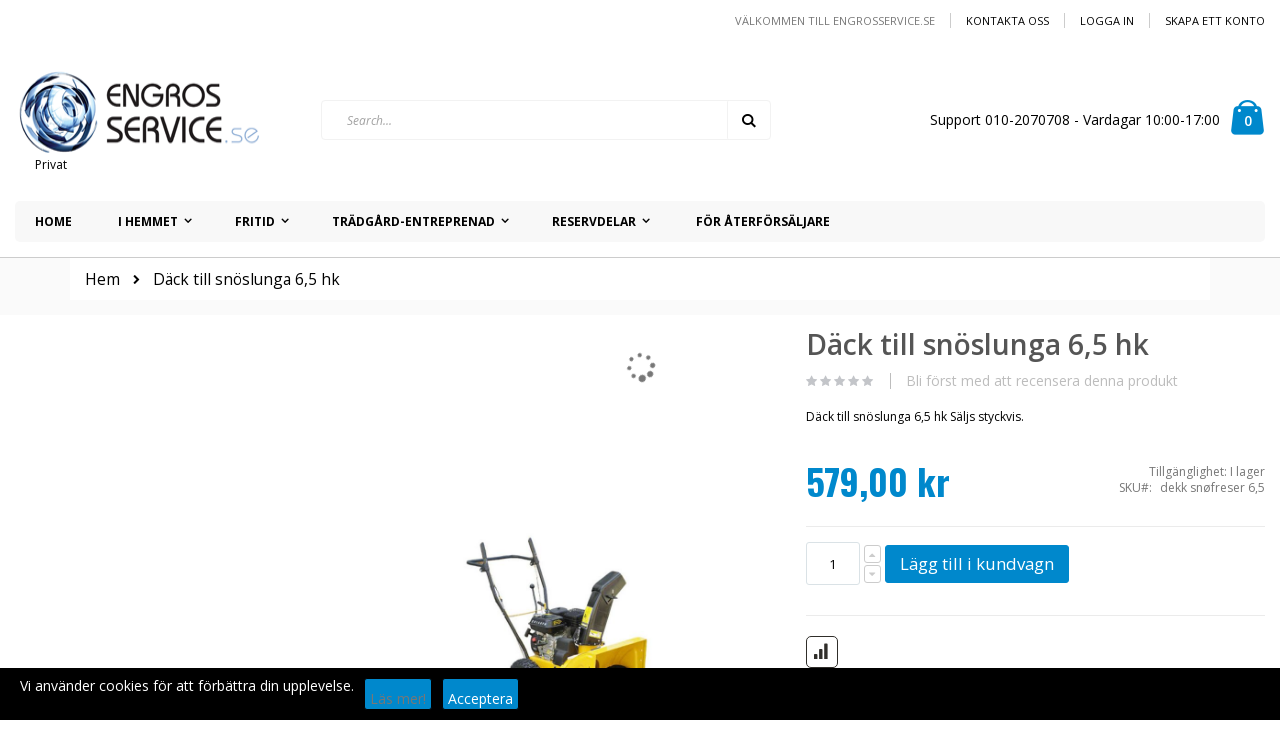

--- FILE ---
content_type: text/html; charset=UTF-8
request_url: https://www.engrosservice.se/delelager/dekk-snofreser-6-5.html
body_size: 26887
content:
<!doctype html>
<html lang="sv">
    <head prefix="og: http://ogp.me/ns# fb: http://ogp.me/ns/fb# product: http://ogp.me/ns/product#">
        <script>
    var BASE_URL = 'https://www.engrosservice.se/';
    var require = {
        "baseUrl": "https://www.engrosservice.se/static/version1757577185/frontend/Smartwave/porto/sv_SE"
    };
</script>
        <meta charset="utf-8"/>
<meta name="title" content="Däck till snöslunga 6,5 hk"/>
<meta name="description" content="Köp däck till snöslunga 6,5 hk"/>
<meta name="keywords" content="däck"/>
<meta name="robots" content="INDEX,FOLLOW"/>
<meta name="viewport" content="width=device-width, initial-scale=1, maximum-scale=1.0, user-scalable=no"/>
<meta name="format-detection" content="telephone=no"/>
<title>Däck till snöslunga 6,5 hk</title>
<link  rel="stylesheet" type="text/css"  media="all" href="https://www.engrosservice.se/static/version1757577185/_cache/merged/4898aebdc8c83026f37b649cc628c6e8.min.css" />
<link  rel="stylesheet" type="text/css"  media="screen and (min-width: 768px)" href="https://www.engrosservice.se/static/version1757577185/frontend/Smartwave/porto/sv_SE/css/styles-l.min.css" />
<link  rel="stylesheet" type="text/css"  media="print" href="https://www.engrosservice.se/static/version1757577185/frontend/Smartwave/porto/sv_SE/css/print.min.css" />
<script  type="text/javascript"  src="https://www.engrosservice.se/static/version1757577185/frontend/Smartwave/porto/sv_SE/requirejs/require.min.js"></script>
<script  type="text/javascript"  src="https://www.engrosservice.se/static/version1757577185/frontend/Smartwave/porto/sv_SE/requirejs-min-resolver.min.js"></script>
<script  type="text/javascript"  src="https://www.engrosservice.se/static/version1757577185/frontend/Smartwave/porto/sv_SE/mage/requirejs/mixins.min.js"></script>
<script  type="text/javascript"  src="https://www.engrosservice.se/static/version1757577185/frontend/Smartwave/porto/sv_SE/requirejs-config.min.js"></script>
<script  type="text/javascript"  src="https://www.engrosservice.se/static/version1757577185/frontend/Smartwave/porto/sv_SE/mage/polyfill.min.js"></script>
<script  type="text/javascript"  src="https://www.engrosservice.se/static/version1757577185/frontend/Smartwave/porto/sv_SE/Mageplaza_GdprPro/js/cookie.min.js"></script>
<link  rel="stylesheet" type="text/css" href="//fonts.googleapis.com/css?family=Shadows+Into+Light" />
<link  rel="icon" type="image/x-icon" href="https://www.engrosservice.se/media/favicon/default/favicon.ico" />
<link  rel="shortcut icon" type="image/x-icon" href="https://www.engrosservice.se/media/favicon/default/favicon.ico" />
<meta name="google-site-verification" content="BKAZo0huOB0KDf9i7gb-2ouSyMfnFV1PzEUjgM5zDzs" />
<script src="//geoip-js.com/js/apis/geoip2/v2.1/geoip2.js"></script>
<script async src="https://eu-library.klarnaservices.com/lib.js"
  data-client-id="eba646b2-9d5f-5cb5-9153-2fc04cbda227"
></script>
<!-- Global site tag (gtag.js) - Google Analytics -->
<script async src="https://www.googletagmanager.com/gtag/js?id=UA-213010177-1"></script>
<script>
window.dataLayer = window.dataLayer || [];
function gtag(){dataLayer.push(arguments);}
gtag('js', new Date());

gtag('config', 'UA-213010177-1');
</script>
<!-- Snap Pixel Code --> <script type='text/javascript'> (function(e,t,n){if(e.snaptr)return;var a=e.snaptr=function() {a.handleRequest?a.handleRequest.apply(a,arguments):a.queue.push(arguments)}; a.queue=[];var s='script';r=t.createElement(s);r.async=!0; r.src=n;var u=t.getElementsByTagName(s)[0]; u.parentNode.insertBefore(r,u);})(window,document, 'https://sc-static.net/scevent.min.js'); snaptr('init', '29d1e1ba-1385-4a42-993d-bb07e9e093b4', { 'user_email': '__INSERT_USER_EMAIL__' }); snaptr('track', 'PAGE_VIEW'); </script> <!-- End Snap Pixel Code -->        <link rel="stylesheet" href="//fonts.googleapis.com/css?family=Open+Sans%3A300%2C300italic%2C400%2C400italic%2C600%2C600italic%2C700%2C700italic%2C800%2C800italic&amp;v1&amp;subset=latin%2Clatin-ext" type="text/css" media="screen"/>
<link href="//fonts.googleapis.com/css?family=Oswald:300,400,700" rel="stylesheet">
<link href="//fonts.googleapis.com/css?family=Poppins:300,400,500,600,700" rel="stylesheet">
<link rel="stylesheet" href="//fonts.googleapis.com/css?family=Open+Sans%3A300%2C300italic%2C400%2C400italic%2C600%2C600italic%2C700%2C700italic%2C800%2C800italic&amp;v1&amp;subset=latin%2Clatin-ext" type="text/css" media="screen"/>
    <link rel="stylesheet" type="text/css" media="all" href="https://www.engrosservice.se/media/porto/web/bootstrap/css/bootstrap.optimized.min.css">
    <link rel="stylesheet" type="text/css" media="all" href="https://www.engrosservice.se/media/porto/web/css/animate.optimized.css">
<link rel="stylesheet" type="text/css" media="all" href="https://www.engrosservice.se/media/porto/web/css/header/type1.css">
<link rel="stylesheet" type="text/css" media="all" href="https://www.engrosservice.se/media/porto/web/css/custom.css">
<link rel="stylesheet" type="text/css" media="all" href="https://www.engrosservice.se/media/porto/configed_css/design_engrosservice_se.css">
<link rel="stylesheet" type="text/css" media="all" href="https://www.engrosservice.se/media/porto/configed_css/settings_engrosservice_se.css">
<script type="text/javascript">
var porto_config = {
    paths: {
        'parallax': 'js/jquery.parallax.min',
        'owlcarousel': 'owl.carousel/owl.carousel',
        'owlcarousel_thumbs': 'owl.carousel/owl.carousel2.thumbs',
        'imagesloaded': 'Smartwave_Porto/js/imagesloaded',
        'packery': 'Smartwave_Porto/js/packery.pkgd',
        'floatelement': 'js/jquery.floatelement'
    },
    shim: {
        'parallax': {
          deps: ['jquery']
        },
        'owlcarousel': {
          deps: ['jquery']
        },        
        'owlcarousel_thumbs': {
          deps: ['jquery','owlcarousel']
        },    
        'packery': {
          deps: ['jquery','imagesloaded']
        },
        'floatelement': {
          deps: ['jquery']
        }
    }
};

require.config(porto_config);
</script>
<script type="text/javascript">
require([
    'jquery'
], function ($) {
    $(document).ready(function(){
        $(".drop-menu > a").off("click").on("click", function(){
            if($(this).parent().children(".nav-sections").hasClass("visible")) {
                $(this).parent().children(".nav-sections").removeClass("visible");
                $(this).removeClass("active");
            }
            else {
                $(this).parent().children(".nav-sections").addClass("visible");
                $(this).addClass("active");
            }
        });
    });
    var scrolled = false;
    $(window).scroll(function(){
        if(!$('.page-header').hasClass('type10')) {
            if($(window).width()>=768){
                if(160<$(window).scrollTop() && !scrolled){
                    $('.page-header:not(.sticky-header)').css("height",$('.page-header:not(.sticky-header)').height()+'px');
                    $('.page-header').addClass("sticky-header");
                    scrolled = true;
                    if((!$(".page-header").hasClass("type12")) && (!$(".page-header").hasClass("type23")) && (!$(".page-header").hasClass("type25")) && (!$(".page-header").hasClass("type26"))) {
                        $('.page-header .minicart-wrapper').after('<div class="minicart-place hide"></div>');

                        if($(".page-header").hasClass("type2"))
                            $('.page-header .navigation').append($('header.page-header.type2 a.action.my-wishlist').detach());

                        var minicart = $('.page-header .minicart-wrapper').detach();
                        if($(".page-header").hasClass("type8"))
                            $('.page-header .menu-wrapper').append(minicart);
                        else
                            $('.page-header .navigation').append(minicart);
                        
                                                var logo_image = $('<div>').append($('.page-header .header > .logo').clone()).html();
                        if($(".page-header").hasClass("type27"))
                            logo_image = $('<div>').append($('.page-header .header .header-main-left > .logo').clone()).html();
                        if($(".page-header").hasClass("type8"))
                            $('.page-header .menu-wrapper').prepend('<div class="sticky-logo">'+logo_image+'</div>');
                        else
                            $('.page-header .navigation').prepend('<div class="sticky-logo">'+logo_image+'</div>');
                                            } else {
                                                $('.page-header.type12 .logo').append('<span class="sticky-logo"><img src="" alt=""/></span>');
                        $('.page-header .logo > img').addClass("hide");
                                            }
                                                            $(".sticky-logo img").attr("src","https://www.engrosservice.se/media/porto/sticky_logo/stores/7/logo-engrosservice-se-111-40.jpg");
                                                        }
                if(160>=$(window).scrollTop() && scrolled){
                    $('.page-header.sticky-header').css("height",'auto');
                    $('.page-header').removeClass("sticky-header");
                    scrolled = false;
                    if((!$(".page-header").hasClass("type12")) && (!$(".page-header").hasClass("type23")) && (!$(".page-header").hasClass("type25")) && (!$(".page-header").hasClass("type26"))) {
                        var minicart;
                        if($(".page-header").hasClass("type8"))
                            minicart = $('.page-header .menu-wrapper .minicart-wrapper').detach();
                        else
                            minicart = $('.page-header .navigation .minicart-wrapper').detach();
                        $('.minicart-place').after(minicart);
                        $('.minicart-place').remove();
                        if($(".page-header").hasClass("type2"))
                            $('.page-header .block.block-search').before($('.page-header .navigation a.action.my-wishlist').detach());
                        $('.page-header .minicart-wrapper-moved').addClass("minicart-wrapper").removeClass("minicart-wrapper-moved").removeClass("hide");
                    }
                                        if($(".page-header").hasClass("type8"))
                        $('.page-header .menu-wrapper > .sticky-logo').remove();
                    else if($(".page-header").hasClass("type12")) {
                        $('.page-header .sticky-logo').remove();
                        $('.page-header .logo > img').removeClass("hide");;
                    } else
                        $('.page-header .navigation > .sticky-logo').remove();
                                    }
            }
        }
    });
});
</script>

    <!-- Google Analytics Added by Mageplaza -->
    <!-- Global site tag (gtag.js) - Google Analytics -->
    <script async src="https://www.googletagmanager.com/gtag/js?id=UA-213010177-1"></script>
    <script>
        window.dataLayer = window.dataLayer || [];
        function gtag() {dataLayer.push(arguments);}
        gtag('js', new Date());

        gtag('set', {'currency': 'SEK'});
        gtag('set', {'link_attribution': true});
        gtag('set', {'anonymize_ip': false});
        gtag('set', {'allow_ad_personalization_signals': true});
                gtag('config', 'UA-213010177-1');
                //Second tag id
        gtag('config', 'AW-724996426');
            </script>
    <!-- End Google Analytics -->
        <!-- Facebook Pixel Added by Mageplaza -->
    <script>
        !function(f,b,e,v,n,t,s){if(f.fbq)return;n=f.fbq=function(){n.callMethod?
            n.callMethod.apply(n,arguments):n.queue.push(arguments)};if(!f._fbq)f._fbq=n;
            n.push=n;n.loaded=!0;n.version='2.0';n.queue=[];t=b.createElement(e);t.async=!0;
            t.src=v;s=b.getElementsByTagName(e)[0];s.parentNode.insertBefore(t,s)}(window,
            document,'script','https://connect.facebook.net/en_US/fbevents.js');
        fbq('init', '979736547145306');
        fbq('track', "PageView");
    </script>
    <noscript>
        <img height="1" width="1" style="display:none"
                   alt="Facebook Pixel"
                   src="https://www.facebook.com/tr?id=979736547145306&ev=PageView&noscript=1"/>
    </noscript>
    <!-- End Facebook Pixel -->
    <!-- Google Tag Manager Added by Mageplaza -->
    <script>(function(w,d,s,l,i){w[l]=w[l]||[];w[l].push({'gtm.start':
new Date().getTime(),event:'gtm.js'});var f=d.getElementsByTagName(s)[0],
j=d.createElement(s),dl=l!='dataLayer'?'&l='+l:'';j.async=true;j.src=
'https://www.googletagmanager.com/gtm.js?id='+i+dl;f.parentNode.insertBefore(j,f);
})(window,document,'script','dataLayer','GTM-WXGNNSJ');</script>
    <!-- End Google Tag Manager -->
<!-- BEGIN GOOGLE ANALYTICS CODE -->
<script type="text/x-magento-init">
{
    "*": {
        "Magento_GoogleAnalytics/js/google-analytics": {
            "isCookieRestrictionModeEnabled": 0,
            "currentWebsite": 6,
            "cookieName": "user_allowed_save_cookie",
            "ordersTrackingData": [],
            "pageTrackingData": {"optPageUrl":"","isAnonymizedIpActive":true,"accountId":"UA-213010177-1"}        }
    }
}
</script>
<!-- END GOOGLE ANALYTICS CODE -->

<!--Custom Style-->
<script type="text/javascript" src="https://chimpstatic.com/mcjs-connected/js/users/14186267c4683729de235ce2a/bde3df55c7d1d954e3abab1fd.js" defer></script>
<link rel="stylesheet" type="text/css" media="all" href="https://maxcdn.bootstrapcdn.com/font-awesome/latest/css/font-awesome.min.css"/>
<meta property="og:type" content="product" />
<meta property="og:title"
      content="Däck till snöslunga 6,5 hk" />
<meta property="og:image"
      content="https://www.engrosservice.se/media/catalog/product/cache/26e63b67a345f5050e1add7475ef7e30/f/r/fres.jpg" />
<meta property="og:description"
      content="Däck till snöslunga 6,5 hk
Säljs styckvis." />
<meta property="og:url" content="https://www.engrosservice.se/delelager/dekk-snofreser-6-5.html" />
    <meta property="product:price:amount" content="579"/>
    <meta property="product:price:currency"
      content="SEK"/>
    </head>
    <body data-container="body"
          data-mage-init='{"loaderAjax": {}, "loader": { "icon": "https://www.engrosservice.se/static/version1757577185/frontend/Smartwave/porto/sv_SE/images/loader-2.gif"}}'
        itemtype="http://schema.org/Product" itemscope="itemscope" class="catalog-product-view product-type-default product-dekk-snofreser-6-5  categorypath-delelager category-delelager layout-1280 wide mobile-sticky am-porto-cmtb page-layout-2columns-left">
        <div class="sticky-product hide ">
    <div class="container">
        <div class="sticky-image">
           <img class="product-image-photo default_image" src="https://www.engrosservice.se/media/catalog/product/cache/10fcabbef45e648475f445c163144e5b/f/r/fres.jpg" alt="/"/>
        </div>
        <div class="sticky-detail">
            <div class="product-name-area">
                <h2 class="product-name">Däck till snöslunga 6,5 hk</h2>
                <div class="product-info-price"></div>
            </div>
        </div>
                        <div class="actions">
            <button type="button"
                    title="Lägg till i kundvagn"
                    class="action primary tocart" id="product-addtocart-button-clone">
                <span>Lägg till i kundvagn</span>
            </button>
                    </div>
            </div>
</div>
<script type="text/javascript">
require([
    'jquery'
], function ($) {
    $(window).load(function(){
        var p_scrolled = false; 
        var offset = $('.box-tocart').offset().top;   
        $(window).scroll(function(){ 
            if(offset < $(window).scrollTop() && !p_scrolled){
                p_scrolled = true;
                $('.product-info-main .product-info-price > *').each(function(){
                    $(this).parent().append($(this).clone());
                    var tmp = $(this).detach();
                    $('.sticky-product .product-info-price').append(tmp);
                });
                $(".sticky-product").removeClass("hide");
                $("#product-addtocart-button").off("DOMSubtreeModified").on("DOMSubtreeModified",function(){
                    $("#product-addtocart-button-clone").html($(this).html());
                    $("#product-addtocart-button-clone").attr("class",$(this).attr("class"));
                });
            }
            if(offset >= $(window).scrollTop() && p_scrolled){
                p_scrolled = false;
                $('.product-info-main .product-info-price > *').remove();
                $('.sticky-product .product-info-price > *').each(function(){
                    var tmp = $(this).detach();
                    $('.product-info-main .product-info-price').append(tmp);
                });
                $(".sticky-product").addClass("hide");
            }
        });
        $("#product-addtocart-button-clone").click(function(){
            $("#product-addtocart-button").trigger("click");
        });
    }); 
});
</script>
<script type="text/javascript">
require([
        'jquery',
        'jquery/jquery.cookie',
		'fancybox/js/jquery.fancybox'
    ], function ($) {
        $(document).ready(function(){
                    if($("body").hasClass("cms-index-index")) {
                        var check_cookie = $.cookie('newsletter_popup');
                if(window.location!=window.parent.location){
                    $('#newsletter_popup').remove();
                } else {
                    if(check_cookie == null || check_cookie == 'shown') {
                        setTimeout(function(){
                            beginNewsletterForm();
                        }, 5000);
                    }
                    $('#newsletter_popup_dont_show_again').on('change', function(){
                        if($(this).length){        
                            var check_cookie = $.cookie('newsletter_popup');
                            if(check_cookie == null || check_cookie == 'shown') {
                                $.cookie('newsletter_popup','dontshowitagain');            
                            }
                            else
                            {
                                $.cookie('newsletter_popup','shown');
                                beginNewsletterForm();
                            }
                        } else {
                            $.cookie('newsletter_popup','shown');
                        }
                    });
                }
                    }
                });
        
        function beginNewsletterForm() {
            $.fancybox({
                'padding': '0px',
                'autoScale': true,
                'transitionIn': 'fade',
                'transitionOut': 'fade',
                'type': 'inline',
                'href': '#newsletter_popup',
                'onComplete': function() {
                    $.cookie('newsletter_popup', 'shown');
                },
                'tpl': { 
                    closeBtn: '<a title="Close" class="fancybox-item fancybox-close fancybox-newsletter-close" href="javascript:;"></a>' 
                },
                'helpers': {
                    overlay: {
                        locked: false
                    }
                }
            });
            $('#newsletter_popup').trigger('click');
        }
});
</script>
<style type="text/css">
#newsletter_popup{
width:700px;height:320px;background-color:FFFFFF;    background-image:url(https://www.engrosservice.se/media/porto/newsletter/background/default/newsletter_popup_bg-2.jpg);
}
</style>
<div class="newsletter" id="newsletter_popup" style="display: none;">
    <div class="block-content">
                        <img src="https://www.engrosservice.se/media/porto/newsletter/logo/stores/7/logo-engrosservice-se-248-90.jpg" alt="" />
                <h2>
Var först ute! </ h2> <p> Få den senaste informationen om försäljning och erbjudanden.
Anmäl dig till nyhetsbrev idag. </ p>        <form class="form subscribe"
            novalidate
            action="https://www.engrosservice.se/newsletter/subscriber/new/"
            method="post"
            data-mage-init='{"validation": {"errorClass": "mage-error"}}'
            id="newsletter-validate-detail">
            <div class="field newsletter">
                <div class="control">
                    <input name="email" type="email" id="footer_newsletter"
                                data-validate="{required:true, 'validate-email':true}"/>
                </div>
            </div>
            <div class="actions">
                <button class="action subscribe primary" title="Go" type="submit">
                    <span>Go</span>
                </button>
            </div>
        </form>
        <div class="subscribe-bottom">
            <input type="checkbox" id="newsletter_popup_dont_show_again"/>
            <label for="newsletter_popup_dont_show_again">Don't show this popup again</label>
        </div>
    </div>
</div>
<!--Analytics Added by Mageplaza GTM -->
                            <script>
                gtag(
                    'event',
                    'view_item',
                    {"items":[{"id":"dekk sn\u00f8freser 6,5","name":"D\u00e4ck till sn\u00f6slunga 6,5 hk","list_name":"Reservdelar","category":"Sn\u00f6slunga 6.5 HK D\u00e4ck\/Reservdelar","quantity":1,"price":579,"brand":"Default"}]}                );
            </script>
                        <!--Facebook Pixel Added by Mageplaza GTM -->
                <script>
            fbq(
                'track',
                'ViewContent',
                {"content_ids":["dekk sn\u00f8freser 6,5"],"content_name":"D\u00e4ck till sn\u00f6slunga 6,5 hk","content_type":"product","contents":[{"id":"dekk sn\u00f8freser 6,5","name":"D\u00e4ck till sn\u00f6slunga 6,5 hk","price":579,"quantity":"1"}],"currency":"SEK","value":579});
        </script>
    
    <!-- Google Tag Manager (noscript) Added by Mageplaza-->
    <noscript>
        <iframe src="https://www.googletagmanager.com/ns.html?id=GTM-WXGNNSJ"
                height="0" width="0" style="display:none;visibility:hidden"></iframe>
    </noscript>
    <!-- End Google Tag Manager (noscript) -->
                <!-- Google Tag Manager DataLayer Added by Mageplaza-->
        <script>
            dataLayer.push({"ecomm_pagetype":"product","ecomm_prodid":"dekk sn\u00f8freser 6,5","ecommerce":{"detail":{"actionField":{"list":"Reservdelar"},"products":[{"id":"dekk sn\u00f8freser 6,5","sku":"dekk sn\u00f8freser 6,5","name":"D\u00e4ck till sn\u00f6slunga 6,5 hk","price":579,"brand":"Default","attribute_set_id":"4","attribute_set_name":"Migration_Default","category":"Reservdelar","category_path":"Reservdelar"}]},"items":[{"item_id":"dekk sn\u00f8freser 6,5","item_name":"D\u00e4ck till sn\u00f6slunga 6,5 hk","price":579,"item_brand":"Default","item_list_name":"Reservdelar","item_list_id":"85","item_category":"Reservdelar"}]},"ga4_event":"view_item"});
        </script>
        <!-- End Google Tag Manager DataLayer Added by Mageplaza-->
    

<script type="text/x-magento-init">
    {
        "*": {
            "mage/cookies": {
                "expires": null,
                "path": "\u002F",
                "domain": ".www.engrosservice.se",
                "secure": false,
                "lifetime": "3600"
            }
        }
    }
</script>
    <noscript>
        <div class="message global noscript">
            <div class="content">
                <p>
                    <strong>JavaScript verkar vara inaktiverat i din webbläsare.</strong>
                    <span>För den bästa upplevelsen på vår webbplats, bör du aktivera Javascript i din webbläsare.</span>
                </p>
            </div>
        </div>
    </noscript>

<script>
    window.cookiesConfig = window.cookiesConfig || {};
    window.cookiesConfig.secure = true;
</script>
<script>
    require.config({
        map: {
            '*': {
                wysiwygAdapter: 'mage/adminhtml/wysiwyg/tiny_mce/tinymce4Adapter'
            }
        }
    });
</script>
<script type="text/javascript">
    require([
        "jquery"
    ], function($){

        var setCookie = function(name,value,days) {
            var expires = "";
            if (days) {
                var date = new Date();
                date.setTime(date.getTime() + (days*24*60*60*1000));
                expires = "; expires=" + date.toUTCString();
            }
            document.cookie = name + "=" + (value || "")  + expires + "; path=/";
        };
        var getCookie = function(name) {
            var nameEQ = name + "=";
            var ca = document.cookie.split(';');
            for(var i=0;i < ca.length;i++) {
                var c = ca[i];
                while (c.charAt(0)==' ') c = c.substring(1,c.length);
                if (c.indexOf(nameEQ) == 0) return c.substring(nameEQ.length,c.length);
            }
            return null;
        };

        var setIsFromFbCookieIfSetInUrl = function(){
            var urlParamsString = window.location.search;
            var result = urlParamsString.match(/is_from_fb=([^&]*)/g);

            if(result instanceof Array){
                var isFromFb = result[0].replace("is_from_fb=", "");

                if(isFromFb === '1'){
                    setCookie('is_from_fb', '1', 90);
                }
            }
        };

        $(document).ready(function(){
            setIsFromFbCookieIfSetInUrl();
        });
    });
</script><script id="searchAutocompletePlaceholder" type="text/x-custom-template">
    <div class="mst-searchautocomplete__autocomplete">
        <div class="mst-searchautocomplete__spinner">
            <div class="spinner-item spinner-item-1"></div>
            <div class="spinner-item spinner-item-2"></div>
            <div class="spinner-item spinner-item-3"></div>
            <div class="spinner-item spinner-item-4"></div>
            <div class="spinner-item spinner-item-5"></div>
            <div class="spinner-item spinner-item-6"></div>
            <div class="spinner-item spinner-item-7"></div>
            <div class="spinner-item spinner-item-8"></div>
        </div>

        <div class="mst-searchautocomplete__close">
            &times;
        </div>
    </div>
</script>

<script id="searchAutocompleteWrapper" type="text/x-custom-template">
    <div class="mst-searchautocomplete__wrapper">
        <div data-bind="visible: result.noResults == false">
            <div data-bind="visible: result.isMisspelled" class="mst-searchautocomplete__misspelled_text">
                <span data-bind="text: result.textMisspelled"></span>
            </div>
            <div data-bind="foreach: { data: result.indices, as: 'index' }">
                <div data-bind="visible: index.totalItems, attr: {class: 'mst-searchautocomplete__index ' + index.identifier}">
                    <div class="mst-searchautocomplete__index-title">
                        <span data-bind="text: index.title"></span>
                        <span data-bind="visible: index.isShowTotals">
                            (<span data-bind="text: index.totalItems"></span>)
                        </span>
                    </div>

                    <ul data-bind="foreach: { data: index.items, as: 'item' }">
                        <li data-bind="
                            template: { name:index.identifier, data: item },
                            attr: {class: 'mst-searchautocomplete__item ' + index.identifier},
                            event: { mouseover: $parents[1].onMouseOver, mouseout: $parents[1].onMouseOut, mousedown: $parents[1].onClick },
                            css: {_active: $data.isActive}">
                        </li>
                    </ul>
                </div>
            </div>

            <div class="mst-searchautocomplete__show-all" data-bind="visible: result.urlAll && result.totalItems > 0">
                <a data-bind="attr: { href: result.urlAll }">
                    <span data-bind="text: result.textAll"></span>
                </a>
            </div>
        </div>

        <div class="mst-searchautocomplete__empty-result" data-bind="visible: result.noResults == true && !loading">
            <span data-bind="text: result.textEmpty"></span>
        </div>
    </div>
</script>

<script id="popular" type="text/x-custom-template">
    <a class="title" data-bind="text: query"></a>
</script>

<script id="magento_catalog_category" type="text/x-custom-template">
    <a class="title" data-bind="text: name, attr: {href: url}, highlight"></a>
</script>

<script id="magento_catalog_product" type="text/x-custom-template">
    <!-- ko if: optimize -->
    <a class="title" rel="noreferrer" data-bind="html: name, attr: {href: url}, highlight"></a>

    <div data-bind="html: price" class="price"></div>
    <!-- /ko -->

    <!-- ko if: !optimize -->
    <!-- ko if: image -->
    <a rel="noreferrer" data-bind="attr: {href: url}">
        <div class="mst-product-image-wrapper"><img data-bind="attr: {src: image}"/></div>
    </a>
    <!-- /ko -->

    <div class="meta">
        <div class="title">
            <a rel="noreferrer" data-bind="html: name, attr: {href: url}, highlight"></a>

            <!-- ko if: sku -->
            <span class="sku" data-bind="text: sku, highlight"></span>
            <!-- /ko -->
        </div>

        <!-- ko if: description -->
        <div class="description" data-bind="text: description, highlight"></div>
        <!-- /ko -->

        <!-- ko if: rating -->
        <div data-bind="html: rating"></div>
        <!-- /ko -->

        <!-- ko if: stock_status -->
        <span class="stock_status" data-bind="text: stock_status, processStockStatus"></span>
        <!-- /ko -->

        <form data-role="tocart-form" class="to-cart"
              data-bind="visible: cart.visible, attr:{action: cart.params.action}, afterRender: $parents[2].afterRender"
              method="post">
            <input type="hidden" name="product" data-bind="value: cart.params.data.product">
            <input type="hidden" name="uenc" data-bind="value: cart.params.data.uenc">
            <input type="hidden" name="form_key" data-bind="value: $parents[2].form_key"/>
            <button type="submit" class="action tocart primary">
                <span data-bind="html: cart.label,event: { mousedown: $parents[2].onSubmit }"></span>
            </button>
        </form>
    </div>

    <div class="store">
        <div data-bind="html: price" class="price"></div>
    </div>
    <!-- /ko -->
</script>

<script id="magento_cms_page" type="text/x-custom-template">
    <a class="title" data-bind="text: name, attr: {href: url}, highlight"></a>
</script>

<script id="magento_catalog_categoryproduct" type="text/x-custom-template">
    <a class="title" data-bind="text: name, attr: {href: url}, highlight"></a>
</script>

<script id="magento_search_query" type="text/x-custom-template">
    <a class="title" data-bind="text: query_text, attr: {href: url}, highlight"></a> <span class="num_results"
                                                                                           data-bind="text: num_results"></span>
</script>

<script id="external_wordpress_post" type="text/x-custom-template">
    <a class="title" data-bind="text: name, attr: {href: url}, highlight"></a>
</script>

<script id="magefan_blog_post" type="text/x-custom-template">
    <a class="title" data-bind="text: name, attr: {href: url}, highlight"></a>
</script>

<script id="magento_catalog_attribute" type="text/x-custom-template">
    <a class="title" data-bind="text: name, attr: {href: url}, highlight"></a>
</script>

<script id="mageplaza_blog_post" type="text/x-custom-template">
    <a class="title" data-bind="text: name, attr: {href: url}, highlight"></a>
</script>

<script id="mirasvit_blog_post" type="text/x-custom-template">
    <a class="title" data-bind="text: name, attr: {href: url}, highlight"></a>
</script>

<script id="mirasvit_gry_registry" type="text/x-custom-template">
    <a class="title" data-bind="text: title, attr: {href: url}, highlight"></a>
    <p data-bind="text: name, highlight"></p>
</script>

<script id="mirasvit_kb_article" type="text/x-custom-template">
    <a class="title" data-bind="text: name, attr: {href: url}, highlight"></a>
</script>

<script id="ves_blog_post" type="text/x-custom-template">
    <a class="title" data-bind="text: name, attr: {href: url}, highlight"></a>
</script>

<script id="amasty_blog_post" type="text/x-custom-template">
    <a class="title" data-bind="text: name, attr: {href: url}, highlight"></a>
</script>

<script id="aheadworks_blog_post" type="text/x-custom-template">
    <a class="title" data-bind="text: name, attr: {href: url}, highlight"></a>
</script>

<script id="fishpig_glossary_word" type="text/x-custom-template">
    <a class="title" data-bind="text: name, attr: {href: url}, highlight"></a>
</script>

<script id="blackbird_contentmanager_content" type="text/x-custom-template">
    <a class="title" data-bind="text: name, attr: {href: url}, highlight"></a>
</script>
    <script>
        require([
                'jquery',
                'Mirasvit_SearchAutocomplete/js/autocomplete',
                'Mirasvit_SearchAutocomplete/js/typeahead'
            ], function ($, autocomplete, typeahead) {
                var selector = 'input#search, input#mobile_search, .minisearch input[type="text"]';

                $(document).ready(function () {
                    $('#search_mini_form').prop("minSearchLength", 10000);

                    var $input = $(selector);

                    $input.each(function (index, searchInput) {
                        
                        new autocomplete($(searchInput)).init({"query":"","priceFormat":{"pattern":"%s\u00a0kr","precision":2,"requiredPrecision":2,"decimalSymbol":",","groupSymbol":"\u00a0","groupLength":3,"integerRequired":false},"minSearchLength":3,"url":"https:\/\/www.engrosservice.se\/searchautocomplete\/ajax\/suggest\/","storeId":"7","delay":300,"layout":"1column","popularTitle":"Hot Searches","popularSearches":[],"isTypeaheadEnabled":"0","typeaheadUrl":"https:\/\/www.engrosservice.se\/searchautocomplete\/ajax\/typeahead\/","minSuggestLength":2});
                    });
                });
            }
        );
    </script>


    <div id="cookienotification-block"
         style="display: none;
            bottom: 0;             background-color: #000000;
             color: #ffffff;">
        <p>Vi använder cookies för att förbättra din upplevelse.</p>
        <button id="btn-cookienotification-more"
                style="background-color:#0088cc;" >
            <span style="color:;">Läs mer!</span>
        </button>
        <button id="btn-cookienotification-allow"
                style="background-color:#0088cc;" >
            <span style="color:#FFFFFF;">Acceptera</span>
        </button>
    </div>

    <script type="text/x-magento-init">
        {
            "#cookienotification-block": {
                "cookieNotification": {
                    "cookieAllowButtonSelector": "#btn-cookienotification-allow",
                    "cookieName": "wapone_cookienotification",
                    "cookieValue": {"6":1},
                    "cookieLifetime": 3600,
                    "cookiePath": "/",
                    "cookieDomain": "",
                    "cookieMoreButtonSelector": "#btn-cookienotification-more",
                    "cookieMoreLink": "https://www.engrosservice.se/cookies.html",
                    "cookieMoreLinkDestination": 1                }
            }
        }
    </script>

<script type="text/javascript">
require([
    'jquery'
], function ($) {
    if(!$("body").hasClass("page-layout-1column") && !$("body").hasClass("account")) {
        $(".sidebar-main").css("position","relative");
        $(".sidebar-additional").css("position","relative");
        var main_area_pos;
        var main_area_height = $(".column.main").outerHeight();
        var left_side_top = 0;
        var right_side_top = 0;
        var cur_Y = pre_Y = 0;
        $(document).ready(function(){
            setTimeout(function(){stickySidebar();},1000);
        });
        $(window).scroll(function(){
            stickySidebar();
        });
        $(window).resize(function(){
            left_side_top = 0;
            stickySidebar();
        });
        function stickySidebar(){
            if($(".column.main").offset()) {
                main_area_pos = $(".column.main").offset().top;
            }
            main_area_height = $(".column.main").outerHeight();
            margin_top = $(".page-header").hasClass("sticky-header")?60:10;
            margin_bottom = 10;
            var fixedSideTop = fixedSideBottom = fixedSideTop_r = fixedSideBottom_r = 0;
            cur_Y = $(window).scrollTop();
            if($(".sidebar-main").outerHeight() < main_area_height) {
                if($(window).height() < $(".sidebar-main").outerHeight() + margin_top + margin_bottom) {
                    if(main_area_pos >= cur_Y + margin_top) {
                        left_side_top = 0;
                    } else if(cur_Y >= main_area_pos + main_area_height - $(window).height()) {
                        left_side_top = main_area_height - $(".sidebar-main").outerHeight();
                    } else {
                        if ( cur_Y > pre_Y ) {
                            if(fixedSideTop) {
                                fixedSideTop = 0;
                                left_side_top = $(".sidebar-main").offset().top - main_area_pos;
                            } else if(!fixedSideBottom && $(".sidebar-main").outerHeight() + $(".sidebar-main").offset().top < cur_Y + $(window).height()) {
                                fixedSideBottom = 1;
                                left_side_top = cur_Y - (main_area_pos + $(".sidebar-main").outerHeight() - $(window).height()) - 10
                            }
                        } else {
                            if(fixedSideBottom) {
                                fixedSideBottom = 0;
                                left_side_top = cur_Y - main_area_pos - $(".sidebar-main").outerHeight() + $(window).height() - 10;
                            } else if(!fixedSideTop && $(".sidebar-main").offset().top >= cur_Y + margin_top) {
                                fixedSideTop = 1;
                                left_side_top = cur_Y - main_area_pos + margin_top;
                            }

                        }
                    }
                } else {
                    if ( cur_Y >= ( main_area_pos - margin_top ) && cur_Y + $(".sidebar-main").outerHeight() + margin_top < main_area_pos + main_area_height) {
                        left_side_top = cur_Y - main_area_pos + margin_top;
                    } else if(cur_Y + $(".sidebar-main").outerHeight() + margin_top > main_area_pos + main_area_height) {
                        left_side_top = main_area_height - $(".sidebar-main").outerHeight();
                    } else {
                        left_side_top = 0;
                    }

                    fixedSideTop = fixedSideBottom = 0;
                }
                $(".sidebar-main").css("top",left_side_top + "px");
            } else {
                $(".sidebar-main").css("top",0);
            }
            if($(".sidebar-additional").outerHeight() < main_area_height) {
                if($(window).height() < $(".sidebar-additional").outerHeight() + margin_top + margin_bottom) {
                    if(main_area_pos >= cur_Y + margin_top) {
                        right_side_top = 0;
                    } else if(cur_Y >= main_area_pos + main_area_height - $(window).height()) {
                        right_side_top = main_area_height - $(".sidebar-additional").outerHeight();
                    } else {
                        if ( cur_Y > pre_Y ) {
                            if(fixedSideTop_r) {
                                fixedSideTop_r = 0;
                                right_side_top = $(".sidebar-additional").offset().top - main_area_pos;
                            } else if(!fixedSideBottom_r && $(".sidebar-additional").outerHeight() + $(".sidebar-additional").offset().top < cur_Y + $(window).height()) {
                                fixedSideBottom_r = 1;
                                right_side_top = cur_Y - (main_area_pos + $(".sidebar-additional").outerHeight() - $(window).height()) - 10
                            }
                        } else {
                            if(fixedSideBottom_r) {
                                fixedSideBottom_r = 0;
                                right_side_top = $(".sidebar-additional").offset().top - main_area_pos;
                            } else if(!fixedSideTop_r && $(".sidebar-additional").offset().top >= cur_Y + margin_top) {
                                fixedSideTop_r = 1;
                                right_side_top = cur_Y - main_area_pos + margin_top;
                            }

                        }
                    }
                } else {
                    if ( cur_Y >= ( main_area_pos - margin_top ) && cur_Y + $(".sidebar-additional").outerHeight() + margin_top < main_area_pos + main_area_height) {
                        right_side_top = cur_Y - main_area_pos + margin_top;
                    } else if(cur_Y + $(".sidebar-additional").outerHeight() + margin_top > main_area_pos + main_area_height) {
                        right_side_top = main_area_height - $(".sidebar-additional").outerHeight();
                    } else {
                        right_side_top = 0;
                    }

                    fixedSideTop_r = fixedSideBottom_r = 0;
                }
                $(".sidebar-additional").css("top",right_side_top + "px");
            }
            pre_Y = cur_Y;
        }
    }
});
</script>
<script type="text/javascript">
require([
    'jquery'
], function ($) {
    $(document).ready(function(){
        if(!($("body").hasClass("product-type-default") || $("body").hasClass("product-type-carousel") || $("body").hasClass("product-type-fullwidth") || $("body").hasClass("product-type-grid") || $("body").hasClass("product-type-sticky-right") || $("body").hasClass("product-type-wide-grid"))) {
                    }
        });
});
</script><div class="page-wrapper"><script>

	 var fillInPage = (function() {
	  var updateCityText = function(geoipResponse) {

		/*
		 * It's possible that we won't have any names for this city.
		 * For language codes with a special character such as pt-BR,
		 * replace names.en with names['pt-BR'].
		*/
		var cname = geoipResponse.country.iso_code || 'your country';
        var currentURL = window.location.href;
		//document.getElementById('city').innerHTML = cname
		if(cname == "BE"){
            if(currentURL == 'https://www.engrosservice.eu/' || currentURL == "https://www.engrosservice.eu"){
           	
            }else{
				window.location.href = "https://www.engrosservice.eu/";
			}
			
		}else{
			if(cname == "FI"){
				if(currentURL.indexOf('fi') != -1){
				}else{
					window.location.href = "https://www.engrosservice.eu/fi/";
				}
			}else{
				if(cname == "dk"){
					if(currentURL.indexOf('dk') != -1){
					}else{
					window.location.href = "https://www.engrosservice.eu/dk/";
					}
				}else{
                    if(currentURL == 'https://www.engrosservice.eu/' || currentURL == "https://www.engrosservice.eu"){
           	
                    }else{
                        window.location.href = "https://www.engrosservice.eu/";
                    }	
				}
			}
		}
		
	  };

	  var onSuccess = function(geoipResponse) {
		updateCityText(geoipResponse);
	  };

	  // If we get an error, we will display an error message
	  var onError = function(error) {
		console.log('an error!  Please try again..');
	  };

	  return function() {
		if (typeof geoip2 !== 'undefined') {
		  geoip2.country(onSuccess, onError);
		} else {
		  console.log('a browser that blocks GeoIP2 requests');
		}
	  };
	}());

	fillInPage()
</script>
<header class="page-header type1 " >
<div class="block block-customer-login block-header-customer-login">
    <div class="block-content" aria-labelledby="block-customer-login-heading">
        <form class="form form-login"
              action="https://www.engrosservice.se/customer/account/loginPost/"
              method="post"
              id="header-login-form"
              data-mage-init='{"validation":{}}'>
            <input name="form_key" type="hidden" value="HBgkLMRSQrnTpnqB" />            <fieldset class="fieldset login" data-hasrequired="* Obligatoriska fält">
                <div class="field email required">
                    <div class="control">
                        <input name="login[username]" value=""  autocomplete="off" id="email" type="email" class="input-text" title="E-post" data-validate="{required:true, 'validate-email':true}" placeholder="E-post">
                    </div>
                </div>
                <div class="field password required">
                    <div class="control">
                        <input name="login[password]" type="password"  autocomplete="off" class="input-text" id="pass" title="Lösenord" data-validate="{required:true}" placeholder="Lösenord">
                    </div>
                </div>
                <div class="actions-toolbar">
                    <div class="primary"><button type="submit" class="action login primary" name="send" id="send2"><span>Logga in</span></button></div>
                    <div class="secondary"><a class="action remind" href="https://www.engrosservice.se/customer/account/forgotpassword/"><span>Glömt ditt lösenord?</span></a></div>
                </div>
            </fieldset>
        </form>
    </div>
</div>
<script type="text/javascript">
require([
    'jquery'
], function ($) {
    $(document).ready(function(){
        var href = $(".header.links .authorization-link > a").attr("href");
        if(href.indexOf("logout") == -1) {
            $(".block-header-customer-login").detach().appendTo(".authorization-link");
            $(".block-header-customer-login").click(function(e){
                e.stopPropagation();
            })
            $("html,body").click(function(){
                if($(".block-header-customer-login").hasClass("open"))
                    $(".block-header-customer-login").removeClass("open");
            });
            $(".header.links .authorization-link > a").off("click").on("click", function(){
                if(!$(".block-header-customer-login").hasClass("open"))
                    $(".block-header-customer-login").addClass("open");
                else
                    $(".block-header-customer-login").removeClass("open");
                    
                return false;
            });
        }
    });
});
</script>    <div class="panel wrapper">
        <div class="panel header">
            <a class="action skip contentarea"
   href="#contentarea">
    <span>
        Hoppa till innehållet    </span>
</a>
                                    <ul class="header links">    <li class="greet welcome" data-bind="scope: 'customer'">
        <!-- ko if: customer().fullname  -->
        <span class="logged-in"
              data-bind="text: new String('Välkommen, %1!').replace('%1', customer().fullname)">
        </span>
        <!-- /ko -->
        <!-- ko ifnot: customer().fullname  -->
        <span class="not-logged-in"
              data-bind='html:"Välkommen till Engrosservice.se"'></span>
                <!-- /ko -->
    </li>
    <script type="text/x-magento-init">
    {
        "*": {
            "Magento_Ui/js/core/app": {
                "components": {
                    "customer": {
                        "component": "Magento_Customer/js/view/customer"
                    }
                }
            }
        }
    }
    </script>
<li><a href="https://www.engrosservice.se/contact">Kontakta oss</a></li><li class="item link compare hide" data-bind="scope: 'compareProducts'" data-role="compare-products-link">
    <a class="action compare" title="Jämför produkter"
       data-bind="attr: {'href': compareProducts().listUrl}, css: {'': !compareProducts().count}"
    >
    	<em class="porto-icon-chart hidden-xs"></em>
        Jämför        (<span class="counter qty" data-bind="text: compareProducts().countCaption"></span>)
    </a>
</li>
<script type="text/x-magento-init">
{"[data-role=compare-products-link]": {"Magento_Ui/js/core/app": {"components":{"compareProducts":{"component":"Magento_Catalog\/js\/view\/compare-products"}}}}}
</script>
<li class="authorization-link" data-label="eller">
    <a href="https://www.engrosservice.se/customer/account/login/">
        Logga in    </a>
</li>
<li><a href="https://www.engrosservice.se/customer/account/create/" >Skapa ett konto</a></li></ul>        </div>
    </div>
    <div class="header content">
        <a class="logo" href="https://www.engrosservice.se/" title="Engrosservice.se">
        <img src="https://www.engrosservice.se/media/logo/stores/7/New-syolo.png"
             alt="Engrosservice.se"
             width="248"             height="90"        />
					<span style="padding-left: 20px;"> Privat </span>
		    </a>
    
<div data-block="minicart" class="minicart-wrapper">
    <a class="action showcart" href="https://www.engrosservice.se/checkout/cart/"
       data-bind="scope: 'minicart_content'">
        <span class="text">Cart</span>
        <span class="counter qty empty"
              data-bind="css: { empty: !!getCartParam('summary_count') == false }, blockLoader: isLoading">
            <span class="counter-number">
            <!-- ko if: getCartParam('summary_count') --><!-- ko text: getCartParam('summary_count') --><!-- /ko --><!-- /ko -->
            <!-- ko ifnot: getCartParam('summary_count') -->0<!-- /ko -->
            </span>
            <span class="counter-label">
                <!-- ko i18n: 'items' --><!-- /ko -->
            </span>
        </span>
    </a>
            <div class="block block-minicart empty"
             data-role="dropdownDialog"
             data-mage-init='{"dropdownDialog":{
                "appendTo":"[data-block=minicart]",
                "triggerTarget":".showcart",
                "timeout": "2000",
                "closeOnMouseLeave": false,
                "closeOnEscape": true,
                "triggerClass":"active",
                "parentClass":"active",
                "buttons":[]}}'>
            <div id="minicart-content-wrapper" data-bind="scope: 'minicart_content'">
                <!-- ko template: getTemplate() --><!-- /ko -->
            </div>
        </div>
        <script>
        window.checkout = {"shoppingCartUrl":"https:\/\/www.engrosservice.se\/checkout\/cart\/","checkoutUrl":"https:\/\/www.engrosservice.se\/checkout\/","updateItemQtyUrl":"https:\/\/www.engrosservice.se\/checkout\/sidebar\/updateItemQty\/","removeItemUrl":"https:\/\/www.engrosservice.se\/checkout\/sidebar\/removeItem\/","imageTemplate":"Magento_Catalog\/product\/image_with_borders","baseUrl":"https:\/\/www.engrosservice.se\/","minicartMaxItemsVisible":3,"websiteId":"6","maxItemsToDisplay":10,"storeId":"7","storeGroupId":"6","customerLoginUrl":"https:\/\/www.engrosservice.se\/customer\/account\/login\/","isRedirectRequired":false,"autocomplete":"off","captcha":{"user_login":{"isCaseSensitive":false,"imageHeight":50,"imageSrc":"","refreshUrl":"https:\/\/www.engrosservice.se\/captcha\/refresh\/","isRequired":false,"timestamp":1766010119}}};
    </script>
    <script type="text/x-magento-init">
    {
        "[data-block='minicart']": {
            "Magento_Ui/js/core/app": {"components":{"minicart_content":{"children":{"subtotal.container":{"children":{"subtotal":{"children":{"subtotal.totals":{"config":{"display_cart_subtotal_incl_tax":1,"display_cart_subtotal_excl_tax":0,"template":"Magento_Tax\/checkout\/minicart\/subtotal\/totals"},"children":{"subtotal.totals.msrp":{"component":"Magento_Msrp\/js\/view\/checkout\/minicart\/subtotal\/totals","config":{"displayArea":"minicart-subtotal-hidden","template":"Magento_Msrp\/checkout\/minicart\/subtotal\/totals"}}},"component":"Magento_Tax\/js\/view\/checkout\/minicart\/subtotal\/totals"}},"component":"uiComponent","config":{"template":"Magento_Checkout\/minicart\/subtotal"}}},"component":"uiComponent","config":{"displayArea":"subtotalContainer"}},"item.renderer":{"component":"uiComponent","config":{"displayArea":"defaultRenderer","template":"Magento_Checkout\/minicart\/item\/default"},"children":{"item.image":{"component":"Magento_Catalog\/js\/view\/image","config":{"template":"Magento_Catalog\/product\/image","displayArea":"itemImage"}},"checkout.cart.item.price.sidebar":{"component":"uiComponent","config":{"template":"Magento_Checkout\/minicart\/item\/price","displayArea":"priceSidebar"}}}},"extra_info":{"component":"uiComponent","config":{"displayArea":"extraInfo"}},"promotion":{"component":"uiComponent","config":{"displayArea":"promotion"}}},"config":{"itemRenderer":{"default":"defaultRenderer","simple":"defaultRenderer","virtual":"defaultRenderer"},"template":"Magento_Checkout\/minicart\/content"},"component":"Magento_Checkout\/js\/view\/minicart"}},"types":[]}        },
        "*": {
            "Magento_Ui/js/block-loader": "https://www.engrosservice.se/static/version1757577185/frontend/Smartwave/porto/sv_SE/images/loader-1.gif"
        }
    }
    </script>
</div>


    <span data-action="toggle-nav" class="action nav-toggle"><span>Växla Nav</span></span>
    <div class="block block-search">
    <div class="block block-title"><strong>Search</strong></div>
    <div class="block block-content">
        <form class="form minisearch" id="search_mini_form" action="https://www.engrosservice.se/catalogsearch/result/" method="get">
            <div class="field search">
                <label class="label" for="search" data-role="minisearch-label">
                    <span>Search</span>
                </label>
                <div class="control">
                    <input id="search"
                           data-mage-init='{"quickSearch":{
                                "formSelector":"#search_mini_form",
                                "url":"https://www.engrosservice.se/search/ajax/suggest/",
                                "destinationSelector":"#search_autocomplete"}
                           }'
                           type="text"
                           name="q"
                           value=""
                           placeholder="Search..."
                           class="input-text"
                           maxlength="128"
                           role="combobox"
                           aria-haspopup="false"
                           aria-autocomplete="both"
                           autocomplete="off"/>
                    <div id="search_autocomplete" class="search-autocomplete"></div>
                    <div class="nested">
    <a class="action advanced" href="https://www.engrosservice.se/catalogsearch/advanced/" data-action="advanced-search">
        Avancerad sökning    </a>
</div>
                </div>
            </div>
            <div class="actions">
                <button type="submit"
                        title="Search"
                        class="action search">
                    <span>Search</span>
                </button>
            </div>
        </form>
    </div>
</div>
    <div class="custom-block"><p>Support 010-2070708&nbsp;- Vardagar 10:00-17:00</p></div>    </div>
        <div class="sections nav-sections">
                <div class="section-items nav-sections-items"
             data-mage-init='{"tabs":{"openedState":"active"}}'>
                                            <div class="section-item-title nav-sections-item-title"
                     data-role="collapsible">
                    <a class="nav-sections-item-switch"
                       data-toggle="switch" href="#store.menu">
                        Meny                    </a>
                </div>
                <div class="section-item-content nav-sections-item-content"
                     id="store.menu"
                     data-role="content">
                    
<nav class="navigation sw-megamenu " role="navigation">
    <ul>
        
<ul>
    <li class="ui-menu-item level0">
        <a href="https://www.engrosservice.se/" class="level-top"><span>Home</span></a>
    </li>
<li class="ui-menu-item level0 fullwidth parent "><div class="open-children-toggle"></div><a href="https://www.engrosservice.se/i-hjemmet.html" class="level-top" title="I hemmet"><span>I hemmet</span></a><div class="level0 submenu"><div class="container"><div class="row"><ul class="subchildmenu col-md-12 mega-columns columns4"><li class="ui-menu-item level1 parent "><div class="open-children-toggle"></div><a href="https://www.engrosservice.se/i-hjemmet/blandebatterier.html" title="Blandare Kök & Bad"><span>Blandare Kök & Bad</span></a></li><li class="ui-menu-item level1 "><a href="https://www.engrosservice.se/i-hjemmet/gadgets.html" title="Hemelektronik "><span>Hemelektronik </span></a></li><li class="ui-menu-item level1 "><a href="https://www.engrosservice.se/i-hjemmet/kontorstolar.html" title="Kontorsstolar"><span>Kontorsstolar</span></a></li><li class="ui-menu-item level1 "><a href="https://www.engrosservice.se/i-hjemmet/overvakning.html" title="Övervaknings kameror"><span>Övervaknings kameror</span></a></li><li class="ui-menu-item level1 "><a href="https://www.engrosservice.se/i-hjemmet/tredemoller.html" title="Tränings utrustning"><span>Tränings utrustning</span></a></li></ul></div></div></div></li><li class="ui-menu-item level0 fullwidth parent "><div class="open-children-toggle"></div><a href="https://www.engrosservice.se/fritid.html" class="level-top" title="Fritid"><span>Fritid</span></a><div class="level0 submenu"><div class="container"><div class="row"><ul class="subchildmenu col-md-12 mega-columns columns4"><li class="ui-menu-item level1 parent "><div class="open-children-toggle"></div><a href="https://www.engrosservice.se/fritid/atv-firehjulinger.html" title=" ATV Fyrhjulingar"><span> ATV Fyrhjulingar</span></a></li><li class="ui-menu-item level1 "><a href="https://www.engrosservice.se/fritid/elscooter.html" title="Elscooter"><span>Elscooter</span></a></li><li class="ui-menu-item level1 "><a href="https://www.engrosservice.se/fritid/elektriska-fordon.html" title="Elektriska fordon för barn"><span>Elektriska fordon för barn</span></a></li><li class="ui-menu-item level1 "><a href="https://www.engrosservice.se/fritid/hjelmer.html" title="Hjälmar"><span>Hjälmar</span></a></li><li class="ui-menu-item level1 "><a href="https://www.engrosservice.se/fritid/hoverboard-airboards-engrosservice-se.html" title="Hoverboard & Airboards"><span>Hoverboard & Airboards</span></a></li><li class="ui-menu-item level1 parent "><div class="open-children-toggle"></div><a href="https://www.engrosservice.se/fritid/rc-hobby.html" title="Rc & Hobby"><span>Rc & Hobby</span></a></li><li class="ui-menu-item level1 "><a href="https://www.engrosservice.se/fritid/snoscootere.html" title="Snöscooter"><span>Snöscooter</span></a></li><li class="ui-menu-item level1 "><a href="https://www.engrosservice.se/fritid/motocross.html" title="Motocross"><span>Motocross</span></a></li><li class="ui-menu-item level1 parent "><div class="open-children-toggle"></div><a href="https://www.engrosservice.se/fritid/cyklar.html" title=" Cyklar-Elcyklar"><span> Cyklar-Elcyklar</span></a></li><li class="ui-menu-item level1 "><a href="https://www.engrosservice.se/fritid/airtrack.html" title="Trampolin-Airtrack"><span>Trampolin-Airtrack</span></a></li><li class="ui-menu-item level1 parent "><div class="open-children-toggle"></div><a href="https://www.engrosservice.se/fritid/sup-vattensport.html" title="SUP-VATTENSPORT"><span>SUP-VATTENSPORT</span></a></li><li class="ui-menu-item level1 "><a href="https://www.engrosservice.se/fritid/hangmatta.html" title="Hängmatta"><span>Hängmatta</span></a></li></ul></div></div></div></li><li class="ui-menu-item level0 fullwidth parent "><div class="open-children-toggle"></div><a href="https://www.engrosservice.se/tradgard-entreprenad.html" class="level-top" title="Trädgård-Entreprenad"><span>Trädgård-Entreprenad</span></a><div class="level0 submenu"><div class="container"><div class="row"><ul class="subchildmenu col-md-12 mega-columns columns4"><li class="ui-menu-item level1 "><a href="https://www.engrosservice.se/hus-hage/elverk.html" title="Elverk"><span>Elverk</span></a></li><li class="ui-menu-item level1 "><a href="https://www.engrosservice.se/tradgard-entreprenad/flismaskin.html" title="Flismaskin"><span>Flismaskin</span></a></li><li class="ui-menu-item level1 "><a href="https://www.engrosservice.se/tradgard-entreprenad/grasklippare.html" title="Gräsklippare"><span>Gräsklippare</span></a></li><li class="ui-menu-item level1 "><a href="https://www.engrosservice.se/tradgard-entreprenad/gresstrimmere-gardentec.html" title="Grästrimmer Gardentec"><span>Grästrimmer Gardentec</span></a></li><li class="ui-menu-item level1 "><a href="https://www.engrosservice.se/tradgard-entreprenad/hacksax.html" title="Häcksax"><span>Häcksax</span></a></li><li class="ui-menu-item level1 "><a href="https://www.engrosservice.se/tradgard-entreprenad/hogtryckstvatt.html" title="Högtryckstvätt"><span>Högtryckstvätt</span></a></li><li class="ui-menu-item level1 "><a href="https://www.engrosservice.se/tradgard-entreprenad/komprimeringsmaskin.html" title="Komprimeringsmaskin"><span>Komprimeringsmaskin</span></a></li><li class="ui-menu-item level1 "><a href="https://www.engrosservice.se/tradgard-entreprenad/lovblaser.html" title="Lövblås"><span>Lövblås</span></a></li><li class="ui-menu-item level1 "><a href="https://www.engrosservice.se/tradgard-entreprenad/utomhusmobler.html" title="UTOMHUSMÖBLER-TILLBEHÖR"><span>UTOMHUSMÖBLER-TILLBEHÖR</span></a></li><li class="ui-menu-item level1 "><a href="https://www.engrosservice.se/hus-hage/drivhus-veksthus.html" title="Växthus-Drivhus"><span>Växthus-Drivhus</span></a></li><li class="ui-menu-item level1 parent "><div class="open-children-toggle"></div><a href="https://www.engrosservice.se/tradgard-entreprenad/dumper.html" title="Mini dumper"><span>Mini dumper</span></a></li><li class="ui-menu-item level1 "><a href="https://www.engrosservice.se/tradgard-entreprenad/motorsag.html" title="Motorsåg"><span>Motorsåg</span></a></li><li class="ui-menu-item level1 "><a href="https://www.engrosservice.se/tradgard-entreprenad/sirkelsag.html" title="Bygg & Handverktyg"><span>Bygg & Handverktyg</span></a></li><li class="ui-menu-item level1 "><a href="https://www.engrosservice.se/tradgard-entreprenad/vannpumpe.html" title="Vattenpump"><span>Vattenpump</span></a></li><li class="ui-menu-item level1 "><a href="https://www.engrosservice.se/tradgard-entreprenad/vedklyv.html" title="Vedklyv"><span>Vedklyv</span></a></li><li class="ui-menu-item level1 "><a href="https://www.engrosservice.se/tradgard-entreprenad/kultivator.html" title="Kultivator-Jordfräs"><span>Kultivator-Jordfräs</span></a></li><li class="ui-menu-item level1 parent "><div class="open-children-toggle"></div><a href="https://www.engrosservice.se/tradgard-entreprenad/gravmaskin.html" title="Anläggningsmaskiner"><span>Anläggningsmaskiner</span></a></li><li class="ui-menu-item level1 "><a href="https://www.engrosservice.se/tradgard-entreprenad/snoslunga.html" title="Snöslungor "><span>Snöslungor </span></a></li><li class="ui-menu-item level1 "><a href="https://www.engrosservice.se/tradgard-entreprenad/stubbfras.html" title="Stubbfräs"><span>Stubbfräs</span></a></li><li class="ui-menu-item level1 "><a href="https://www.engrosservice.se/tradgard-entreprenad/billyft.html" title="BILLYFT-LIFTAR"><span>BILLYFT-LIFTAR</span></a></li><li class="ui-menu-item level1 parent "><div class="open-children-toggle"></div><a href="https://www.engrosservice.se/tradgard-entreprenad/grillar.html" title="GRILLAR"><span>GRILLAR</span></a></li><li class="ui-menu-item level1 "><a href="https://www.engrosservice.se/tradgard-entreprenad/spabad.html" title="Spabad"><span>Spabad</span></a></li></ul></div></div></div></li><li class="ui-menu-item level0 fullwidth parent "><div class="open-children-toggle"></div><a href="https://www.engrosservice.se/delelager.html" class="level-top" title="Reservdelar"><span>Reservdelar</span></a><div class="level0 submenu"><div class="container"><div class="row"><ul class="subchildmenu col-md-12 mega-columns columns4"><li class="ui-menu-item level1 parent "><div class="open-children-toggle"></div><a href="https://www.engrosservice.se/delelager/elverk-reservdelar.html" title="Elverk"><span>Elverk</span></a></li><li class="ui-menu-item level1 parent "><div class="open-children-toggle"></div><a href="https://www.engrosservice.se/delelager/atv-reservdelar.html" title="ATV"><span>ATV</span></a></li><li class="ui-menu-item level1 parent "><div class="open-children-toggle"></div><a href="https://www.engrosservice.se/delelager/kompostkvarn-reservdelar.html" title="Flismaskin"><span>Flismaskin</span></a></li><li class="ui-menu-item level1 parent "><div class="open-children-toggle"></div><a href="https://www.engrosservice.se/delelager/tradgardsmaskiner-reservdelar.html" title="Trädgårdsmaskiner"><span>Trädgårdsmaskiner</span></a></li><li class="ui-menu-item level1 parent "><div class="open-children-toggle"></div><a href="https://www.engrosservice.se/delelager/moped-scooter-reservdelar.html" title="Moped/Scooter"><span>Moped/Scooter</span></a></li><li class="ui-menu-item level1 "><a href="https://www.engrosservice.se/delelager/motorsag-reservdelar.html" title="Motorsåg"><span>Motorsåg</span></a></li><li class="ui-menu-item level1 parent "><div class="open-children-toggle"></div><a href="https://www.engrosservice.se/delelager/snoslunga-reservdelar.html" title="Snöslunga"><span>Snöslunga</span></a></li><li class="ui-menu-item level1 parent "><div class="open-children-toggle"></div><a href="https://www.engrosservice.se/delelager/deler-trasykkel.html" title="Deler Tråsykkel"><span>Deler Tråsykkel</span></a></li><li class="ui-menu-item level1 "><a href="https://www.engrosservice.se/delelager/elektrisk-barnbil-reservdelar.html" title="Elektrisk Barnbil"><span>Elektrisk Barnbil</span></a></li><li class="ui-menu-item level1 parent "><div class="open-children-toggle"></div><a href="https://www.engrosservice.se/delelager/goped-reservdelar.html" title="Goped "><span>Goped </span></a></li><li class="ui-menu-item level1 "><a href="https://www.engrosservice.se/delelager/hogtryckstvatt-reservdelar.html" title="Högtryckstvätt"><span>Högtryckstvätt</span></a></li><li class="ui-menu-item level1 parent "><div class="open-children-toggle"></div><a href="https://www.engrosservice.se/delelager/motocross-pitbike-reservdelar.html" title="Motocross"><span>Motocross</span></a></li><li class="ui-menu-item level1 parent "><div class="open-children-toggle"></div><a href="https://www.engrosservice.se/delelager/pocket-bikes-deler.html" title="Pocket Bikes"><span>Pocket Bikes</span></a></li><li class="ui-menu-item level1 "><a href="https://www.engrosservice.se/delelager/airbord-hoverboard-reservdelar.html" title="Airbord/Hoverboard"><span>Airbord/Hoverboard</span></a></li><li class="ui-menu-item level1 parent "><div class="open-children-toggle"></div><a href="https://www.engrosservice.se/delelager/entreprenad-maskiner.html" title="Anläggningsmaskiner"><span>Anläggningsmaskiner</span></a></li><li class="ui-menu-item level1 "><a href="https://www.engrosservice.se/delelager/citycoco-harley.html" title="Citycoco Harley"><span>Citycoco Harley</span></a></li><li class="ui-menu-item level1 parent "><div class="open-children-toggle"></div><a href="https://www.engrosservice.se/delelager/elscooter.html" title="ELSCOOTER"><span>ELSCOOTER</span></a></li><li class="ui-menu-item level1 "><a href="https://www.engrosservice.se/delelager/deler-stubbefres.html" title="Deler stubbefres"><span>Deler stubbefres</span></a></li><li class="ui-menu-item level1 "><a href="https://www.engrosservice.se/delelager/deler-vedkloyver.html" title="Vedkløyvere"><span>Vedkløyvere</span></a></li></ul></div></div></div></li>
    <li class="ui-menu-item level0">
        <a href="https://partner.engrosservice.se/customer/account/login/" class="level-top"><span>För återförsäljare </span></a>
    </li>
    </ul>
</nav>

<script type="text/javascript">
    require([
        'jquery',
        'Smartwave_Megamenu/js/sw_megamenu'
    ], function ($) {
        $(".sw-megamenu").swMegamenu();
    });
</script>
                </div>
                                            <div class="section-item-title nav-sections-item-title"
                     data-role="collapsible">
                    <a class="nav-sections-item-switch"
                       data-toggle="switch" href="#store.links">
                        Konto                    </a>
                </div>
                <div class="section-item-content nav-sections-item-content"
                     id="store.links"
                     data-role="content">
                    <!-- Account links -->                </div>
                                    </div>
    </div>
</header><div class="breadcrumbs" data-mage-init='{
    "breadcrumbs": {
        "categoryUrlSuffix": ".html",
        "useCategoryPathInUrl": 1,
        "product": "Däck till snöslunga 6,5 hk"
    }
}'></div>
<main id="maincontent" class="page-main"><a id="contentarea" tabindex="-1"></a>
<div class="page messages"><div data-placeholder="messages"></div>
<div data-bind="scope: 'messages'">
    <!-- ko if: cookieMessages && cookieMessages.length > 0 -->
    <div role="alert" data-bind="foreach: { data: cookieMessages, as: 'message' }" class="messages">
        <div data-bind="attr: {
            class: 'message-' + message.type + ' ' + message.type + ' message',
            'data-ui-id': 'message-' + message.type
        }">
            <div data-bind="html: $parent.prepareMessageForHtml(message.text)"></div>
        </div>
    </div>
    <!-- /ko -->

    <!-- ko if: messages().messages && messages().messages.length > 0 -->
    <div role="alert" data-bind="foreach: { data: messages().messages, as: 'message' }" class="messages">
        <div data-bind="attr: {
            class: 'message-' + message.type + ' ' + message.type + ' message',
            'data-ui-id': 'message-' + message.type
        }">
            <div data-bind="html: $parent.prepareMessageForHtml(message.text)"></div>
        </div>
    </div>
    <!-- /ko -->
</div>
<script type="text/x-magento-init">
    {
        "*": {
            "Magento_Ui/js/core/app": {
                "components": {
                        "messages": {
                            "component": "Magento_Theme/js/view/messages"
                        }
                    }
                }
            }
    }
</script>
</div><div class="columns"><div class="column main"><div class="product media"><a id="gallery-prev-area" tabindex="-1"></a>
<div class="action-skip-wrapper"><a class="action skip gallery-next-area"
   href="#gallery-next-area">
    <span>
        Hoppa till slutet av bildgalleriet    </span>
</a>
</div><div class="gallery-placeholder _block-content-loading" data-gallery-role="gallery-placeholder">
    <img
        alt="main product photo"
        class="gallery-placeholder__image"
        src="https://www.engrosservice.se/media/catalog/product/cache/6a5988f407eb52c17dd3a07be0d526a4/f/r/fres.jpg"
    />
    <div data-role="loader" class="loading-mask">
        <div class="loader">
            <img src="https://www.engrosservice.se/static/version1757577185/frontend/Smartwave/porto/sv_SE/images/loader-1.gif"
                 alt="Laddar...">
        </div>
    </div>
</div>
<!--Fix for jumping content. Loader must be the same size as gallery.-->
<script>
    var config = {
            "width": 550,
            "thumbheight": 100,
            "navtype": "slides",
                    },
        thumbBarHeight = 0,
        loader = document.querySelectorAll('[data-gallery-role="gallery-placeholder"] [data-role="loader"]')[0];

    if (config.navtype === 'horizontal') {
        thumbBarHeight = config.thumbheight;
    }

    loader.style.paddingBottom = ( config.height / config.width * 100) + "%";
</script>
<script type="text/x-magento-init">
    {
        "[data-gallery-role=gallery-placeholder]": {
            "mage/gallery/gallery": {
                "mixins":["magnifier/magnify"],
                "magnifierOpts": {"fullscreenzoom":"5","top":"","left":"","width":"","height":"","eventType":"hover","enabled":false},
                "data": [{"thumb":"https:\/\/www.engrosservice.se\/media\/catalog\/product\/cache\/71c0ecc29c2d9c26be491297cd67b05d\/f\/r\/fres.jpg","img":"https:\/\/www.engrosservice.se\/media\/catalog\/product\/cache\/6a5988f407eb52c17dd3a07be0d526a4\/f\/r\/fres.jpg","full":"https:\/\/www.engrosservice.se\/media\/catalog\/product\/cache\/ad42e49ea943611dc4c78e78ccdc6b9c\/f\/r\/fres.jpg","caption":"D\u00e4ck till sn\u00f6slunga 6,5 hk","position":"1","isMain":true,"type":"image","videoUrl":null}],
                "options": {
                    "nav": "thumbs",
                                            "loop": 1,
                                                                "keyboard": 1,
                                                                "arrows": 1,
                                                                "allowfullscreen": 1,
                                                            "width": 550,
                    "thumbwidth": 75,
                    "thumbheight": 75,
                                                                "transitionduration": 500,
                                        "transition": "slide",
                                            "navarrows": 1,
                                        "navtype": "slides",
                    "navdir": "horizontal"
                },
                "fullscreen": {
                    "nav": "thumbs",
                                            "loop": 1,
                                        "navdir": "horizontal",
                                        "navtype": "slides",
                                                                                    "transitionduration": 500,
                                        "transition": "dissolve"
                },
                "breakpoints": {"mobile":{"conditions":{"max-width":"767px"},"options":{"options":{"nav":"dots"}}}}            }
        }
    }
</script>
<script type="text/javascript">
require([
    'jquery',
    'Magento_Catalog/js/jquery.zoom.min'
], function ($) {
    var loaded = false;
    $('.product.media .gallery-placeholder').bind("DOMSubtreeModified",function(){
        $('.product.media .fotorama').on('fotorama:ready', function (e, fotorama, extra) {
            loaded = false;
            $('.product.media .fotorama').on('fotorama:load', function (e, fotorama, extra) {
                if(!loaded){
                    $('.product.media .fotorama__stage .fotorama__loaded--img').trigger('zoom.destroy');
                    $('.product.media .fotorama__stage .fotorama__active').zoom({
                        touch:false
                    });
                    loaded = true;
                }
            });
            $('.product.media .fotorama').on('fotorama:showend', function (e, fotorama, extra) {
                $('.product.media .fotorama__stage .fotorama__active').zoom({
                    touch:false
                });
            });
            $('.fotorama').off('fotorama:fullscreenenter').on('fotorama:fullscreenenter', function (e, fotorama, extra) {
                $('.product.media .fotorama__stage .fotorama__loaded--img').trigger('zoom.destroy');
                $('img.zoomImg').remove();
            });
            $('.fotorama').off('fotorama:fullscreenexit').on('fotorama:fullscreenexit', function (e, fotorama, extra) {
                $('.product.media .fotorama__stage .fotorama__loaded--img').trigger('zoom.destroy');
                $('img.zoomImg').remove();
                $('img.fotorama__img').not('.fotorama__img--full').each(function(){
                    $(this).after($(this).parent().children("img.fotorama__img--full"));
                });
                $('.product.media .fotorama__stage .fotorama__active').zoom({
                    touch:false
                });
                $('.product.media .fotorama').off('fotorama:showend').on('fotorama:showend', function (e, fotorama, extra) {
                    $('.product.media .fotorama__stage .fotorama__loaded--img').trigger('zoom.destroy');
                    $('.product.media .fotorama__stage .fotorama__active').zoom({
                        touch:false
                    });
                });
            });
        });
    });
});
</script>
<script type="text/x-magento-init">
    {
        "[data-gallery-role=gallery-placeholder]": {
            "Magento_ProductVideo/js/fotorama-add-video-events": {
                "videoData": [{"mediaType":"image","videoUrl":null,"isBase":true}],
                "videoSettings": [{"playIfBase":"0","showRelated":"0","videoAutoRestart":"0"}],
                "optionsVideoData": []            }
        }
    }
</script>
<div class="action-skip-wrapper"><a class="action skip gallery-prev-area"
   href="#gallery-prev-area">
    <span>
        Hoppa till början av bildgalleriet    </span>
</a>
</div><a id="gallery-next-area" tabindex="-1"></a>
</div><div class="product-info-main"><div class="page-title-wrapper&#x20;product">
    <h1 class="page-title"
                >
        <span class="base" data-ui-id="page-title-wrapper" itemprop="name">Däck till snöslunga 6,5 hk</span>    </h1>
    </div>
    <div class="product-reviews-summary empty">
        <div class="reviews-actions">
            <a class="action add" href="https://www.engrosservice.se/delelager/dekk-snofreser-6-5.html#review-form">
                Bli först med att recensera denna produkt            </a>
        </div>
    </div>

<div class="product attribute overview">
        <div class="value" itemprop="description">Däck till snöslunga 6,5 hk
Säljs styckvis.</div>
</div>
<div class="product-info-price"><div class="price-box price-final_price" data-role="priceBox" data-product-id="1256" data-price-box="product-id-1256">

    

<span class="price-container price-final_price&#x20;tax"
         itemprop="offers" itemscope itemtype="http://schema.org/Offer">
        <span  id="product-price-1256"                data-price-amount="579"
        data-price-type="finalPrice"
        class="price-wrapper "
    ><span class="price">579,00 kr</span></span>
                <meta itemprop="price" content="579" />
        <meta itemprop="priceCurrency" content="SEK" />
    </span>

</div><div class="product-info-stock-sku">
            <div class="stock available" title="Tillgänglighet">
            <span class="label">Tillgänglighet:</span>
            <span>I lager</span>
        </div>
    
<div class="product attribute sku">
            <strong class="type">SKU</strong>
        <div class="value" itemprop="sku">dekk snøfreser 6,5</div>
</div>
</div></div>

<div class="product-add-form">
    <form data-product-sku="dekk&#x20;sn&#xF8;freser&#x20;6,5"
          action="https://www.engrosservice.se/checkout/cart/add/uenc/aHR0cHM6Ly93d3cuZW5ncm9zc2VydmljZS5zZS9kZWxlbGFnZXIvZGVray1zbm9mcmVzZXItNi01Lmh0bWw%2C/product/1256/" method="post"
          id="product_addtocart_form">
        <input type="hidden" name="product" value="1256" />
        <input type="hidden" name="selected_configurable_option" value="" />
        <input type="hidden" name="related_product" id="related-products-field" value="" />
        <input type="hidden" name="item"  value="1256" />
        <input name="form_key" type="hidden" value="HBgkLMRSQrnTpnqB" />                            <div class="box-tocart">
        <div class="fieldset">
                <div class="field qty">
            <label class="label" for="qty"><span>Antal:</span></label>
            <div class="control">
                <input type="number"
                       name="qty"
                       id="qty"
                       maxlength="12"
                       value="1"
                       title="Antal" class="input-text qty"
                       data-validate="{&quot;required-number&quot;:true,&quot;validate-item-quantity&quot;:{&quot;minAllowed&quot;:1,&quot;maxAllowed&quot;:10000}}"
                       />
                <div class="qty-changer">
                    <a href="javascript:void(0)" class="qty-inc"><i class="porto-icon-up-dir"></i></a>
                    <a href="javascript:void(0)" class="qty-dec"><i class="porto-icon-down-dir"></i></a>
                </div>
            </div>
        </div>
                <div class="actions">
            <button type="submit"
                    title="Lägg till i kundvagn"
                    class="action primary tocart"
                    id="product-addtocart-button">
                <span>Lägg till i kundvagn</span>
            </button>
            
<div id="instant-purchase" data-bind="scope:'instant-purchase'">
    <!-- ko template: getTemplate() --><!-- /ko -->
</div>
<script type="text/x-magento-init">
    {
        "#instant-purchase": {
            "Magento_Ui/js/core/app": {"components":{"instant-purchase":{"component":"Magento_InstantPurchase\/js\/view\/instant-purchase","config":{"template":"Magento_InstantPurchase\/instant-purchase","buttonText":"Instant Purchase","purchaseUrl":"https:\/\/www.engrosservice.se\/instantpurchase\/button\/placeOrder\/"}}}}        }
    }
</script>
        </div>
    </div>
</div>
<script type="text/x-magento-init">
    {
        "#product_addtocart_form": {
            "Magento_Catalog/product/view/validation": {
                "radioCheckboxClosest": ".nested"
            }
        }
    }
</script>
<script type="text/javascript">
require([
    'jquery'
], function ($) {
    var app = {
        isAppleDevice: function() {
          if (navigator.userAgent.match(/(iPhone|iPod|iPad|Safari)/) != null) {
            return true;
          }
          return false;
        }
    }
    // Timer for LEFT time for Dailydeal product
    var _second = 1000;
    var _minute = _second * 60;
    var _hour = _minute * 60;
    var _day = _hour * 24;
    var timer;

    function showRemaining(currentdate) {
      var cid='countdown';
      var startdateid='fromdate';
      var id='todate';
      var daysid='countdown_days';
      var hoursid='countdown_hours';
      var minutesid='countdown_minutes';
      var secondsid='countdown_seconds';

      var enddate = new Date($('#'+id).val());
      var dealstartdate=new Date($('#'+startdateid).val());
      if (app.isAppleDevice() && $('#'+id).val() && $('#'+startdateid).val()) {
        var edate = $('#'+id).val();
        var edateParts = edate.substring(0,10).split('-');
        var etimePart = edate.substr(11);
        enddate = edateParts[1] + '/' + edateParts[2] + '/' + edateParts[0] + ' ' + etimePart;
        enddate = new Date(enddate).getTime();

        var sdate = $('#'+startdateid).val();
        var sdateParts = sdate.substring(0,10).split('-');
        var stimePart = sdate.substr(11);
        dealstartdate = sdateParts[1] + '/' + sdateParts[2] + '/' + sdateParts[0] + ' ' + stimePart;
        dealstartdate = new Date(dealstartdate).getTime();
      }
      // Get Current Date from magentodatetime

      var currentdate=new Date(currentdate).getTime();
      //Get Difference between Two dates
      var distance = enddate - currentdate;
      if (distance < 0) {
        $('#expired').html("<div class='offermessage' >EXPIRED!</div>");
      } else if(dealstartdate > currentdate) {
        $('.countdowncontainer').hide();
        var msg="<div class='offermessage' > Coming Soon..<br>Deal Start at:<br>"+$('#'+startdateid).val()+"</div>";
        $('#expired').html(msg);
      } else {
        var days = Math.floor(distance / _day);
        var hours = Math.floor((distance % _day) / _hour);
        var minutes = Math.floor((distance % _hour) / _minute);
        var seconds = Math.floor((distance % _minute) / _second);
        if(hours < 10)
            hours = "0" + hours;
        if(minutes < 10)
            minutes = "0" + minutes;
        if(seconds < 10)
            seconds = "0" + seconds;
        $('.countdowncontainer').show();
        $('#'+daysid).html(days);
        $('#'+hoursid).html(hours);
        $('#'+minutesid).html(minutes);
        $('#'+secondsid).html(seconds);
      }
    }

    //Set date as magentodatetime
    var date = new Date('2025-12-17 22:22:00');
    if (app.isAppleDevice()) {
      var mdate = '2025-12-17 22:22:00';
      var dateParts = mdate.substring(0,10).split('-');
      var timePart = mdate.substr(11);
      date = dateParts[1] + '/' + dateParts[2] + '/' + dateParts[0] + ' ' + timePart;
      date = new Date(date);
    }
    var day   = date.getDate();
    var month = date.getMonth();
    var year  = date.getFullYear();
    var hours = date.getHours();
    var minutes = "0" + date.getMinutes();
    var seconds = "0" + date.getSeconds();

    var fulldate = year+'/'+(month+1)+'/'+day+' '+hours + ':' + minutes.substr(minutes.length-2) + ':' + seconds.substr(seconds.length-2);
    // Set Interval
    timer = setInterval(function()
    {
        date.setSeconds(date.getSeconds() + 1);
        var month=date.getMonth();
        var currentdatetime=date.getFullYear()+"/"+(month+1)+"/"+date.getDate()+" "+date.getHours()+":"+date.getMinutes()+":"+date.getSeconds();
        showRemaining(currentdatetime);
    }, 1000);
});
</script>        
                    </form>
    </div>

<script type="text/x-magento-init">
    {
        "[data-role=priceBox][data-price-box=product-id-1256]": {
            "priceBox": {
                "priceConfig":  {"productId":"1256","priceFormat":{"pattern":"%s\u00a0kr","precision":2,"requiredPrecision":2,"decimalSymbol":",","groupSymbol":"\u00a0","groupLength":3,"integerRequired":false}}            }
        }
    }
</script>
<div class="product-social-links"><div class="product-addto-links" data-role="add-to-links">
    <script type="text/x-magento-init">
    {
        "body": {
            "addToWishlist": {"productType":"simple"}        }
    }
</script>

<a href="#" data-post='{"action":"https:\/\/www.engrosservice.se\/catalog\/product_compare\/add\/","data":{"product":"1256","uenc":"aHR0cHM6Ly93d3cuZW5ncm9zc2VydmljZS5zZS9kZWxlbGFnZXIvZGVray1zbm9mcmVzZXItNi01Lmh0bWw,"}}'
        data-role="add-to-links"
        class="action tocompare"><span>Lägg till i jämför</span></a>

</div>
<div class="addthis_inline_share_toolbox"></div>
<script type="text/javascript" src="//s7.addthis.com/js/300/addthis_widget.js#pubid=ra-55d6907796e30f69"></script></div></div><div class="clearer"></div>                    <div class="product info detailed  ">
                                                    <div class="product data items " data-mage-init='{"tabs":{"openedState":"active"}}'>
                                                                                <div class="data item title"
                                 aria-labeledby="tab-label-description-title"
                                 data-role="collapsible" id="tab-label-description">
                                <a class="data switch"
                                   tabindex="-1"
                                   data-toggle="switch"
                                   href="#description"
                                   id="tab-label-description-title">
                                    <span>uppgifter</span>
                                </a>
                            </div>
                            <div class="data item content" id="description" data-role="content">
                                
<div class="product attribute description">
        <div class="value" >Däck till snöslunga 6,5 hk</div>
</div>
                            </div>
                                                                                <div class="data item title"
                                 aria-labeledby="tab-label-additional-title"
                                 data-role="collapsible" id="tab-label-additional">
                                <a class="data switch"
                                   tabindex="-1"
                                   data-toggle="switch"
                                   href="#additional"
                                   id="tab-label-additional-title">
                                    <span>Mer information</span>
                                </a>
                            </div>
                            <div class="data item content" id="additional" data-role="content">
                                    <div class="additional-attributes-wrapper table-wrapper">
        <table class="data table additional-attributes" id="product-attribute-specs-table">
            <caption class="table-caption">Mer information</caption>
            <tbody>
                            <tr>
                    <th class="col label" scope="row">Model</th>
                    <td class="col data" data-th="Model">dekk snøfreser 6,5</td>
                </tr>
                            <tr>
                    <th class="col label" scope="row">Description</th>
                    <td class="col data" data-th="Description">Däck till snöslunga 6,5 hk</td>
                </tr>
                            <tr>
                    <th class="col label" scope="row">SKU</th>
                    <td class="col data" data-th="SKU">dekk snøfreser 6,5</td>
                </tr>
                        </tbody>
        </table>
    </div>
                            </div>
                                                                                <div class="data item title"
                                 aria-labeledby="tab-label-reviews-title"
                                 data-role="collapsible" id="tab-label-reviews">
                                <a class="data switch"
                                   tabindex="-1"
                                   data-toggle="switch"
                                   href="#reviews"
                                   id="tab-label-reviews-title">
                                    <span>Recensioner</span>
                                </a>
                            </div>
                            <div class="data item content" id="reviews" data-role="content">
                                <div id="product-review-container" data-role="product-review"></div>
<div class="block review-add">
    <div class="block-title"><strong>Write Your Own Review</strong></div>
<div class="block-content">
    <div class="message info notlogged" id="review-form">
        <div>
            Only registered users can write reviews. Please <a href="https://www.engrosservice.se/customer/account/login/referer/aHR0cHM6Ly93d3cuZW5ncm9zc2VydmljZS5zZS9jYXRhbG9nL3Byb2R1Y3Qvdmlldy9pZC8xMjU2L2NhdGVnb3J5Lzg1LyNyZXZpZXctZm9ybQ%2C%2C/">Sign in</a> or <a href="https://www.engrosservice.se/customer/account/create/">create an account</a>        </div>
    </div>
</div>
</div>

<script type="text/x-magento-init">
    {
        "*": {
            "Magento_Review/js/process-reviews": {
                "productReviewUrl": "https\u003A\u002F\u002Fwww.engrosservice.se\u002Freview\u002Fproduct\u002FlistAjax\u002Fid\u002F1256\u002F",
                "reviewsTabSelector": "#tab-label-reviews"
            }
        }
    }
</script>
                            </div>
                                                                                <div class="data item title"
                                 aria-labeledby="tab-label-Dotsquares.tab-title"
                                 data-role="collapsible" id="tab-label-Dotsquares.tab">
                                <a class="data switch"
                                   tabindex="-1"
                                   data-toggle="switch"
                                   href="#Dotsquares.tab"
                                   id="tab-label-Dotsquares.tab-title">
                                    <span>Fil vedlegg</span>
                                </a>
                            </div>
                            <div class="data item content" id="Dotsquares.tab" data-role="content">
                                No attachment found. 
 
<h1 style="color: #ff5501">


</h1>                            </div>
                                                                    </div>
                                <script type="text/javascript">
                    require([
                        'jquery'
                    ], function ($) {
                        $(document).ready(function(){
                                                    });
                    });
                </script>
                </div>
    <input name="form_key" type="hidden" value="HBgkLMRSQrnTpnqB" /><div id="authenticationPopup" data-bind="scope:'authenticationPopup'" style="display: none;">
    <script>
        window.authenticationPopup = {"autocomplete":"off","customerRegisterUrl":"https:\/\/www.engrosservice.se\/customer\/account\/create\/","customerForgotPasswordUrl":"https:\/\/www.engrosservice.se\/customer\/account\/forgotpassword\/","baseUrl":"https:\/\/www.engrosservice.se\/"};
    </script>
    <!-- ko template: getTemplate() --><!-- /ko -->
    <script type="text/x-magento-init">
        {
            "#authenticationPopup": {
                "Magento_Ui/js/core/app": {"components":{"authenticationPopup":{"component":"WeltPixel_SocialLogin\/js\/view\/authentication-popup","children":{"messages":{"component":"Magento_Ui\/js\/view\/messages","displayArea":"messages"},"captcha":{"component":"Magento_Captcha\/js\/view\/checkout\/loginCaptcha","displayArea":"additional-login-form-fields","formId":"user_login","configSource":"checkout"}}}}}            },
            "*": {
                "Magento_Ui/js/block-loader": "https\u003A\u002F\u002Fwww.engrosservice.se\u002Fstatic\u002Fversion1757577185\u002Ffrontend\u002FSmartwave\u002Fporto\u002Fsv_SE\u002Fimages\u002Floader\u002D1.gif"
            }
        }
    </script>
</div>
<script type="text/x-magento-init">
    {
        "*": {
            "Magento_Customer/js/section-config": {
                "sections": {"stores\/store\/switch":["*"],"stores\/store\/switchrequest":["*"],"directory\/currency\/switch":["*"],"*":["messages"],"customer\/account\/logout":["*","recently_viewed_product","recently_compared_product","persistent"],"customer\/account\/loginpost":["*"],"customer\/account\/createpost":["*"],"customer\/account\/editpost":["*"],"customer\/ajax\/login":["checkout-data","cart","captcha"],"catalog\/product_compare\/add":["compare-products"],"catalog\/product_compare\/remove":["compare-products"],"catalog\/product_compare\/clear":["compare-products"],"sales\/guest\/reorder":["cart"],"sales\/order\/reorder":["cart"],"checkout\/cart\/add":["cart","directory-data"],"checkout\/cart\/delete":["cart"],"checkout\/cart\/updatepost":["cart"],"checkout\/cart\/updateitemoptions":["cart"],"checkout\/cart\/couponpost":["cart"],"checkout\/cart\/estimatepost":["cart"],"checkout\/cart\/estimateupdatepost":["cart"],"checkout\/onepage\/saveorder":["cart","checkout-data","last-ordered-items"],"checkout\/sidebar\/removeitem":["cart"],"checkout\/sidebar\/updateitemqty":["cart"],"rest\/*\/v1\/carts\/*\/payment-information":["cart","last-ordered-items","instant-purchase"],"rest\/*\/v1\/guest-carts\/*\/payment-information":["cart"],"rest\/*\/v1\/guest-carts\/*\/selected-payment-method":["cart","checkout-data"],"rest\/*\/v1\/carts\/*\/selected-payment-method":["cart","checkout-data","instant-purchase"],"customer\/address\/*":["instant-purchase"],"customer\/account\/*":["instant-purchase"],"vault\/cards\/deleteaction":["instant-purchase"],"multishipping\/checkout\/overviewpost":["cart"],"paypal\/express\/placeorder":["cart","checkout-data"],"paypal\/payflowexpress\/placeorder":["cart","checkout-data"],"paypal\/express\/onauthorization":["cart","checkout-data"],"persistent\/index\/unsetcookie":["persistent"],"review\/product\/post":["review"],"wishlist\/index\/add":["wishlist"],"wishlist\/index\/remove":["wishlist"],"wishlist\/index\/updateitemoptions":["wishlist"],"wishlist\/index\/update":["wishlist"],"wishlist\/index\/cart":["wishlist","cart"],"wishlist\/index\/fromcart":["wishlist","cart"],"wishlist\/index\/allcart":["wishlist","cart"],"wishlist\/shared\/allcart":["wishlist","cart"],"wishlist\/shared\/cart":["cart"],"addwish\/cart\/set":["cart"],"sociallogin\/account\/login":["*"],"sociallogin\/account\/loginpost":["*"]},
                "clientSideSections": ["checkout-data","cart-data"],
                "baseUrls": ["https:\/\/www.engrosservice.se\/"],
                "sectionNames": ["messages","customer","compare-products","last-ordered-items","cart","directory-data","instant-purchase","captcha","persistent","review","wishlist","recently_viewed_product","recently_compared_product","product_data_storage","paypal-billing-agreement"]            }
        }
    }
</script>
<script type="text/x-magento-init">
    {
        "*": {
            "Magento_Customer/js/customer-data": {
                "sectionLoadUrl": "https\u003A\u002F\u002Fwww.engrosservice.se\u002Fcustomer\u002Fsection\u002Fload\u002F",
                "expirableSectionLifetime": 60,
                "expirableSectionNames": ["cart","persistent"],
                "cookieLifeTime": "3600",
                "updateSessionUrl": "https\u003A\u002F\u002Fwww.engrosservice.se\u002Fcustomer\u002Faccount\u002FupdateSession\u002F"
            }
        }
    }
</script>
<script type="text/x-magento-init">
    {
        "*": {
            "Magento_Customer/js/invalidation-processor": {
                "invalidationRules": {
                    "website-rule": {
                        "Magento_Customer/js/invalidation-rules/website-rule": {
                            "scopeConfig": {
                                "websiteId": "6"
                            }
                        }
                    }
                }
            }
        }
    }
</script>
<script type="text/x-magento-init">
    {
        "body": {
            "pageCache": {"url":"https:\/\/www.engrosservice.se\/page_cache\/block\/render\/id\/1256\/category\/85\/","handles":["default","catalog_product_view","catalog_product_view_id_1256","catalog_product_view_sku_dekk%20sn%C3%B8freser%206%2C5","catalog_product_view_type_simple"],"originalRequest":{"route":"catalog","controller":"product","action":"view","uri":"\/delelager\/dekk-snofreser-6-5.html"},"versionCookieName":"private_content_version"}        }
    }
</script>
<div id="monkey_campaign" style="display:none;"
     data-mage-init='{"campaigncatcher":{"checkCampaignUrl": "https://www.engrosservice.se/mailchimp/campaign/check/"}}'>
</div><script>
  console.log('Please go to "Stores => Settings => Configuration" and configure your LiveChat account.');
</script>
        <style type="text/css">
                            .form-customer-login .g-recaptcha {
                padding-top: 20%;
            }
        
        .form.form-login .g-recaptcha .grecaptcha-badge{
            position: unset !important;
        }

        .form-customer-login .g-recaptcha {
            margin: 0px;
        }

        #social-form-create .g-recaptcha{
            padding-top: 5%;
        }

        #social-form-password-forget .g-recaptcha{
            padding-top: 5%;
        }

        .onestepcheckout-index-index .form-login .g-recaptcha .grecaptcha-badge {
            position: unset !important;
        }

        .checkout-index-index form[data-role=login] .g-recaptcha .grecaptcha-badge {
            position: unset !important;
        }

        #mpageverify-form .g-recaptcha {
            margin-left: 30%;
        }

        .g-recaptcha {
            margin-top: 15px;
            margin-bottom: 15px;
        }
    </style>
    <script type="text/x-magento-init">
        {
            "*": {
                "Mageplaza_GoogleRecaptcha/js/captcha": {
                    "key": "6LdEhX4UAAAAAJy0VF9Leyp4p4dTaSwFgJZ9sKJB",
                    "language": "sv",
                    "position": "bottomright",
                    "theme": "light",
                    "forms": ["","#review-form"],
                    "type": "invisible",
                    "size": ""
                }
            }
        }
    </script>
<!--Google Tag Manager: dataLayer - Added by Mageplaza-->
<script type="text/x-magento-init">
    {
        "body": {
            "requireCookie": {"noCookieUrl":"https:\/\/www.engrosservice.se\/cookie\/index\/noCookies\/","triggers":[".action.towishlist"],"isRedirectCmsPage":false}        }
    }
</script>
<script type="text/x-magento-init">
    {
        "*": {
                "Magento_Catalog/js/product/view/provider": {
                    "data": {"items":{"1256":{"add_to_cart_button":{"post_data":"{\"action\":\"https:\\\/\\\/www.engrosservice.se\\\/checkout\\\/cart\\\/add\\\/uenc\\\/%25uenc%25\\\/product\\\/1256\\\/\",\"data\":{\"product\":\"1256\",\"uenc\":\"%uenc%\"}}","url":"https:\/\/www.engrosservice.se\/checkout\/cart\/add\/uenc\/%25uenc%25\/product\/1256\/","required_options":false},"add_to_compare_button":{"post_data":null,"url":"{\"action\":\"https:\\\/\\\/www.engrosservice.se\\\/catalog\\\/product_compare\\\/add\\\/\",\"data\":{\"product\":\"1256\",\"uenc\":\"aHR0cHM6Ly93d3cuZW5ncm9zc2VydmljZS5zZS9kZWxlbGFnZXIvZGVray1zbm9mcmVzZXItNi01Lmh0bWw,\"}}","required_options":null},"price_info":{"final_price":579,"max_price":579,"max_regular_price":579,"minimal_regular_price":579,"special_price":null,"minimal_price":579,"regular_price":579,"formatted_prices":{"final_price":"<span class=\"price\">579,00\u00a0kr<\/span>","max_price":"<span class=\"price\">579,00\u00a0kr<\/span>","minimal_price":"<span class=\"price\">579,00\u00a0kr<\/span>","max_regular_price":"<span class=\"price\">579,00\u00a0kr<\/span>","minimal_regular_price":null,"special_price":null,"regular_price":"<span class=\"price\">579,00\u00a0kr<\/span>"},"extension_attributes":{"msrp":{"msrp_price":"<span class=\"price\">0,00\u00a0kr<\/span>","is_applicable":"","is_shown_price_on_gesture":"","msrp_message":"","explanation_message":"Our price is lower than the manufacturer&#039;s &quot;minimum advertised price.&quot;  As a result, we cannot show you the price in catalog or the product page. <br><br> You have no obligation to purchase the product once you know the price. You can simply remove the item from your cart."},"tax_adjustments":{"final_price":463.199999,"max_price":463.199999,"max_regular_price":463.199999,"minimal_regular_price":463.199999,"special_price":463.199999,"minimal_price":463.199999,"regular_price":463.199999,"formatted_prices":{"final_price":"<span class=\"price\">463,20\u00a0kr<\/span>","max_price":"<span class=\"price\">463,20\u00a0kr<\/span>","minimal_price":"<span class=\"price\">463,20\u00a0kr<\/span>","max_regular_price":"<span class=\"price\">463,20\u00a0kr<\/span>","minimal_regular_price":null,"special_price":"<span class=\"price\">463,20\u00a0kr<\/span>","regular_price":"<span class=\"price\">463,20\u00a0kr<\/span>"}}}},"images":[{"url":"https:\/\/www.engrosservice.se\/media\/catalog\/product\/cache\/67aea31c840d5bc073d618a39ff7b9d3\/f\/r\/fres.jpg","code":"recently_viewed_products_grid_content_widget","height":300,"width":240,"label":"\/","resized_width":240,"resized_height":300},{"url":"https:\/\/www.engrosservice.se\/media\/catalog\/product\/cache\/5ab826ba5c69a12e70195715c483bc71\/f\/r\/fres.jpg","code":"recently_viewed_products_list_content_widget","height":340,"width":270,"label":"\/","resized_width":270,"resized_height":340},{"url":"https:\/\/www.engrosservice.se\/media\/catalog\/product\/cache\/bbd176a446ef1cd2150a804b4664618e\/f\/r\/fres.jpg","code":"recently_viewed_products_images_names_widget","height":90,"width":75,"label":"\/","resized_width":75,"resized_height":90},{"url":"https:\/\/www.engrosservice.se\/media\/catalog\/product\/cache\/67aea31c840d5bc073d618a39ff7b9d3\/f\/r\/fres.jpg","code":"recently_compared_products_grid_content_widget","height":300,"width":240,"label":"\/","resized_width":240,"resized_height":300},{"url":"https:\/\/www.engrosservice.se\/media\/catalog\/product\/cache\/5ab826ba5c69a12e70195715c483bc71\/f\/r\/fres.jpg","code":"recently_compared_products_list_content_widget","height":340,"width":270,"label":"\/","resized_width":270,"resized_height":340},{"url":"https:\/\/www.engrosservice.se\/media\/catalog\/product\/cache\/bbd176a446ef1cd2150a804b4664618e\/f\/r\/fres.jpg","code":"recently_compared_products_images_names_widget","height":90,"width":75,"label":"\/","resized_width":75,"resized_height":90}],"url":"https:\/\/www.engrosservice.se\/delelager\/dekk-snofreser-6-5.html","id":1256,"name":"D\u00e4ck till sn\u00f6slunga 6,5 hk","type":"simple","is_salable":"1","store_id":7,"currency_code":"SEK","extension_attributes":{"review_html":"    <div class=\"product-reviews-summary short empty\">\n        <div class=\"reviews-actions\">\n            <a class=\"action add\" href=\"https:\/\/www.engrosservice.se\/delelager\/dekk-snofreser-6-5.html#review-form\">\n                Bli f\u00f6rst med att recensera denna produkt            <\/a>\n        <\/div>\n    <\/div>\n","wishlist_button":{"post_data":null,"url":"{\"action\":\"https:\\\/\\\/www.engrosservice.se\\\/wishlist\\\/index\\\/add\\\/\",\"data\":{\"product\":1256,\"uenc\":\"aHR0cHM6Ly93d3cuZW5ncm9zc2VydmljZS5zZS9kZWxlbGFnZXIvZGVray1zbm9mcmVzZXItNi01Lmh0bWw,\"}}","required_options":null}}}},"store":"7","currency":"SEK","productCurrentScope":"website"}            }
        }
    }
</script>


<!--
/**
 * Copyright &copy; Magento, Inc. All rights reserved.
 * See COPYING.txt for license details.
 */
--><div class="admin__data-grid-outer-wrap" data-bind="scope: 'widget_recently_viewed.widget_recently_viewed'">
    <div data-role="spinner" data-component="widget_recently_viewed.widget_recently_viewed.widget_columns" class="admin__data-grid-loading-mask">
        <div class="spinner">
            <span></span><span></span><span></span><span></span><span></span><span></span><span></span><span></span>
        </div>
    </div>
    <!-- ko template: getTemplate() --><!-- /ko -->
<script type="text/x-magento-init">{"*": {"Magento_Ui/js/core/app": {"types":{"dataSource":[],"text":{"component":"Magento_Ui\/js\/form\/element\/text","extends":"widget_recently_viewed"},"column.text":{"component":"Magento_Ui\/js\/form\/element\/text","extends":"widget_recently_viewed"},"columns":{"extends":"widget_recently_viewed"},"widget_recently_viewed":{"deps":["widget_recently_viewed.recently_viewed_datasource"],"provider":"widget_recently_viewed.recently_viewed_datasource"},"html_content":{"component":"Magento_Ui\/js\/form\/components\/html","extends":"widget_recently_viewed"}},"components":{"widget_recently_viewed":{"children":{"widget_recently_viewed":{"type":"widget_recently_viewed","name":"widget_recently_viewed","children":{"widget_columns":{"type":"columns","name":"widget_columns","children":{"image":{"type":"column.text","name":"image","config":{"dataType":"text","component":"Magento_Catalog\/js\/product\/list\/columns\/image","componentType":"column","bodyTmpl":"Magento_Catalog\/product\/list\/columns\/image_with_borders","label":"Bild","sortOrder":"0","displayArea":"general-area","imageCode":"recently_viewed_products_grid_content_widget"}},"name":{"type":"column.text","name":"name","config":{"dataType":"text","component":"Magento_Catalog\/js\/product\/name","componentType":"column","bodyTmpl":"Magento_Catalog\/product\/name","label":"Namn","sortOrder":"1","displayArea":"details-area"}},"price":{"type":"column.text","name":"price","config":{"dataType":"text","component":"Magento_Msrp\/js\/product\/list\/columns\/msrp-price","componentType":"column","label":"Pris","sortOrder":"3","displayArea":"details-area","renders":{"prices":{"default":{"component":"Magento_Catalog\/js\/product\/list\/columns\/pricetype-box","bodyTmpl":"Magento_Catalog\/product\/final_price","children":{"special_price":{"label":"Special Price","component":"Magento_Catalog\/js\/product\/list\/columns\/final-price","bodyTmpl":"Magento_Catalog\/product\/price\/special_price","sortOrder":"1","children":{"tax":{"component":"Magento_Tax\/js\/price\/adjustment"}}},"regular_price":{"label":"var","component":"Magento_Catalog\/js\/product\/list\/columns\/final-price","bodyTmpl":"Magento_Catalog\/product\/price\/regular_price","sortOrder":"2","children":{"tax":{"component":"Magento_Tax\/js\/price\/adjustment"}}},"minimal_price":{"label":"","component":"Magento_Catalog\/js\/product\/list\/columns\/final-price","bodyTmpl":"Magento_Catalog\/product\/price\/minimal_price","sortOrder":"3","children":{"tax":{"component":"Magento_Tax\/js\/price\/adjustment"}}},"minimal_regular_price":{"label":"var","component":"Magento_Catalog\/js\/product\/list\/columns\/final-price","bodyTmpl":"Magento_Catalog\/product\/price\/minimal_regular_price","sortOrder":"4","children":{"tax":{"component":"Magento_Tax\/js\/price\/adjustment"}}},"max_price":{"label":"","component":"Magento_Catalog\/js\/product\/list\/columns\/final-price","bodyTmpl":"Magento_Catalog\/product\/price\/max_price","sortOrder":"5","children":{"tax":{"component":"Magento_Tax\/js\/price\/adjustment"}}},"max_regular_price":{"label":"var","component":"Magento_Catalog\/js\/product\/list\/columns\/final-price","bodyTmpl":"Magento_Catalog\/product\/price\/max_regular_price","sortOrder":"6","children":{"tax":{"component":"Magento_Tax\/js\/price\/adjustment"}}}}},"bundle":{"bodyTmpl":"Magento_Bundle\/product\/final_price","children":{"minimal_price":{"label":"Fr\u00e5n","component":"Magento_Catalog\/js\/product\/list\/columns\/final-price","bodyTmpl":"Magento_Bundle\/product\/price\/minimal_price","sortOrder":"1"},"special_price":{"label":"Special Price","component":"Magento_Catalog\/js\/product\/list\/columns\/final-price","bodyTmpl":"Magento_Catalog\/product\/price\/special_price","sortOrder":"2"},"max_price":{"label":"Till","showMaximumPrice":"true","sortOrder":"3"}}},"grouped":{"children":{"regular_price":{"bodyTmpl":"Magento_GroupedProduct\/product\/price\/regular_price"},"minimal_price":{"label":"Fr\u00e5n","bodyTmpl":"Magento_GroupedProduct\/product\/price\/minimal_price"}}},"configurable":{"children":{"regular_price":{"bodyTmpl":"Magento_Catalog\/product\/final_price"},"minimal_price":{"label":"As low as:","bodyTmpl":"Magento_ConfigurableProduct\/product\/minimal_price"}}}}},"bodyTmpl":"Magento_Msrp\/product\/price\/price_box"}},"addtocart-button":{"type":"column.text","name":"addtocart-button","config":{"dataType":"text","component":"Magento_Catalog\/js\/product\/addtocart-button","componentType":"column","bodyTmpl":"Magento_Catalog\/product\/addtocart-button","label":"L\u00e4gg till i kundvagn","displayArea":"action-primary-area"}},"addtocompare-button":{"type":"column.text","name":"addtocompare-button","config":{"dataType":"text","component":"Magento_Catalog\/js\/product\/addtocompare-button","componentType":"column","bodyTmpl":"Magento_Catalog\/product\/addtocompare-button","label":"L\u00e4gg till i j\u00e4mf\u00f6relse","sortOrder":"2","displayArea":"action-secondary-area"}},"learn-more":{"type":"column.text","name":"learn-more","config":{"dataType":"text","component":"Magento_Catalog\/js\/product\/learn-more","componentType":"column","bodyTmpl":"Magento_Catalog\/product\/link","label":"L\u00e4r dig mer","displayArea":"description-area"}},"review":{"type":"column.text","name":"review","config":{"dataType":"text","component":"Magento_Ui\/js\/grid\/columns\/column","componentType":"column","bodyTmpl":"ui\/grid\/cells\/html","label":"review","sortOrder":"3"}},"addtowishlist-button":{"type":"column.text","name":"addtowishlist-button","config":{"dataType":"text","component":"Magento_Wishlist\/js\/product\/addtowishlist-button","componentType":"column","bodyTmpl":"Magento_Wishlist\/product\/addtowishlist-button","label":"Add To Wishlist","sortOrder":"1","displayArea":"action-secondary-area"}}},"config":{"childDefaults":{"storageConfig":{"provider":"ns = ${ $.ns }, index = bookmarks","root":"columns.${ $.index }","namespace":"current.${ $.storageConfig.root }"}},"component":"Magento_Catalog\/js\/product\/list\/listing","storageConfig":{"namespace":"current","provider":"ns = ${ $.ns }, index = bookmarks"},"componentType":"columns","displayMode":"grid","template":"Magento_Catalog\/product\/list\/listing","label":"Senast visade","additionalClasses":"widget block-viewed-products-grid","listTemplate":"Magento_Catalog\/product\/list\/listing"}}},"config":{"component":"uiComponent"}},"recently_viewed_datasource":{"type":"dataSource","name":"recently_viewed_datasource","dataScope":"widget_recently_viewed","config":{"data":{"store":"7","currency":"SEK","productCurrentScope":"website","displayTaxes":"2","allowWishlist":false},"component":"Magento_Catalog\/js\/product\/provider","productStorageConfig":{"namespace":"product_data_storage","className":"DataStorage","updateRequestConfig":{"url":"https:\/\/www.engrosservice.se\/rest\/engrosservice_se\/V1\/products-render-info"}},"identifiersConfig":{"namespace":"recently_viewed_product"},"scopeConfig":{},"type":"Magento\\Catalog\\Block\\Widget\\RecentlyViewed","uiComponent":"widget_recently_viewed","page_size":"4","show_attributes":"name,image,price,learn_more","show_buttons":"add_to_cart","module_name":"Magento_Catalog","params":{"namespace":"widget_recently_viewed"}}}}}}}}}</script></div>


</div><div class="sidebar sidebar-additional">

</div></div></main><footer class="page-footer"><div class="footer">
    <div class="footer-top">
        <div class="container">
            <div class="row">
                <div class="col-lg-12">
                                </div>
            </div>
        </div>
    </div>
    <div class="footer-middle">
        <div class="container">
                    <div class="footer-ribbon">
                <span>Engrosservice.se</span>
            </div>
                    <div class="row">
            <div class="col-lg-3"><div class="block">
<div class="block-title"><strong>Min konto</strong></div>
<div class="block-content">
<ul class="links">
<li><em class="porto-icon-right-dir theme-color"></em><a title="Om oss" href="https://www.engrosservice.se/om-oss-svensk/">Om oss</a></li>
<li><em class="porto-icon-right-dir theme-color"></em><a title="Contact us" href="https://www.engrosservice.se/contact/">Kontakta oss</a></li>
<li><em class="porto-icon-right-dir theme-color"></em><a title="My account" href="https://www.engrosservice.se/customer/account/">Mitt konto</a></li>
<li><em class="porto-icon-right-dir theme-color"></em><a title="Orders history" href="https://www.engrosservice.se/sales/order/history/">Order historik</a></li>
<li><em class="porto-icon-right-dir theme-color"></em><a title="Advanced search" href="https://www.engrosservice.se/catalogsearch/advanced/">Avancerad sök</a></li>
</ul>
</div>
</div></div><div class="col-lg-3"><div class="block">
<div class="block-title"><strong>Kontaktinformasjon</strong></div>
<div class="block-content">
<ul class="contact-info">
<li>
<p><strong>Adress:</strong><br>Solgaardskog 120 1599 Moss, Norge</p>
</li>
<li>
<p><strong>Telefon:</strong><br>010-2070708</p>
</li>
<li>
<p><strong>Email:</strong><br>kundservice(@)engrosservice.se</p>
</li>
<li>
<p><strong>Öppningstider telefon</strong><br>Mån - Fre 10:00 - 17:00<br>Lördag &amp; Söndag Stängt<br><strong>Hämtlager Norge</strong><br>Mån - Fre 9:00 - 17:00<br>Lördag &amp; Söndag Stängt</p>
</li>
</ul>
</div>
</div></div><div class="col-lg-3"><div class="block">
<div class="block-title"><strong> Användbara länkar</strong></div>
<div class="block-content">
<ul class="features">
<li><a href="https://partner.engrosservice.se/customer/account/login/">Återförsäljarer logg inn</a></li>
<li><a href="https://partner.engrosservice.se/customer/account/login/">Bli återförsäljare</a></li>
<li><a href="https://engrosservice.se/">Till engrosservice.se</a></li>
<li><a href="/fragor-och-svar/">Infocenter</a></li>
<li><a href="/cookies.html/">Personvern</a></li>
<li><a href="/kopvillkor.html/">Köpvillkor</a></li>
<li><a href="/dropship">Dropshipping</a></li>
<li><a href="/affiliate-program">Affiliate Program</a></li>
</ul>
</div>
</div></div><div class="col-lg-3">
<div class="block">
    <div class="block-title"><strong><span>Nyhetsbrev</span></strong></div>
    <div class="block-content">
        <p style="margin-bottom:22px;">Var först ute! Få den senaste informationen om vad som händer, nyheter<br> och erbjudanden. Anmäl dig till nyhetsbrev idag</p>
        <div class="block newsletter">
    <div class="content">
        <form class="form subscribe"
            novalidate
            action="https://www.engrosservice.se/newsletter/subscriber/new/"
            method="post"
            data-mage-init='{"validation": {"errorClass": "mage-error"}}'
            id="newsletter-validate-detail">
            <div class="field newsletter">
                <label class="label" for="footer_newsletter"><span>Sign Up for Our Newsletter:</span></label>
                <div class="control">
                    <input name="email" type="email" id="footer_newsletter"
                                data-validate="{required:true, 'validate-email':true}" placeholder="E-postadress"/>
                </div>
            </div>
            <div class="actions">
                <button class="action subscribe primary" title="Prenumerera" type="submit">
                    <span>Prenumerera</span>
                </button>
            </div>
        </form>
    </div>
</div>

    </div>
</div></div>            </div>
        </div>
    </div>
    <div class="footer-bottom">
        <div class="container">
            <div class="custom-block"><div class="social-icons"><a title="Facebook" href=" https://www.facebook.com/engrosservice.se" target="_blank"><i class="porto-icon-facebook"style="font-size:24px"></i></a> <a title="Twitter" href=" https://twitter.com/EngrosserviceSe/" target="_blank"><i class="porto-icon-twitter"style="font-size:24px"></i></a> 
<a title="Linkedin" href="•  https:// www.linkedin.com/in/ engrosservice-se/" target="_blank"><i class="porto-icon-linkedin-squared"style="font-size:24px"></i></a>
<a title="Instagram" href="•  https://www.instagram.com/engrosservice.se/" target="_blank"><i class="porto-icon-instagram"style="font-size:24px"></i></a>
<a title="Google +" href="https://plus.google.com/" target="_blank"><i class="porto-icon-gplus"style="font-size:24px"></i></a></div>
<p></p>
<p><img style="margin-left: 0px; float: left;" src="https://www.engrosservice.se/media/wysiwyg/lev-logo-smaal-footer.jpg" alt="visa" /> </p>
<ul></div>                        <address>Copyright © 2020 EUROSHOPPER GROUP AS. All Rights Reserved.</address>
                    </div>
    </div>
</div>
<a href="javascript:void(0)" id="totop"><em class="porto-icon-up-open"></em></a></footer><script type="text/x-magento-init">
        {
            "*": {
                "Magento_Ui/js/core/app": {
                    "components": {
                        "storage-manager": {
                            "component": "Magento_Catalog/js/storage-manager",
                            "appendTo": "",
                            "storagesConfiguration" : {"recently_viewed_product":{"requestConfig":{"syncUrl":"https:\/\/www.engrosservice.se\/catalog\/product\/frontend_action_synchronize\/"},"lifetime":"1000","allowToSendRequest":null},"recently_compared_product":{"requestConfig":{"syncUrl":"https:\/\/www.engrosservice.se\/catalog\/product\/frontend_action_synchronize\/"},"lifetime":"1000","allowToSendRequest":null},"product_data_storage":{"updateRequestConfig":{"url":"https:\/\/www.engrosservice.se\/rest\/engrosservice_se\/V1\/products-render-info"},"requestConfig":{"syncUrl":"https:\/\/www.engrosservice.se\/catalog\/product\/frontend_action_synchronize\/"},"allowToSendRequest":null}}                        }
                    }
                }
            }
        }
</script>
<script>
require(['jquery'], function ($) {
    $.ajax({
        url: "https://d1pna5l3xsntoj.cloudfront.net/scripts/company/awAddGift.js#BF3510C12FDF0105F13826008C84DEC2",
        dataType: "script",
        cache: true
    });
    $.get("https://www.engrosservice.se/rest/V1/awext/state", function(data) {
        data = JSON.parse(data);
        _awev = (window._awev || []);
        if (data.cart) {
            _awev.push(["bind", "crawl_completed", function() {
                ADDWISH_PARTNER_NS.api.cart.setCart(data.cart);
            }]);
        }
        if (data.order && data.order.total) {
            _awev.push(["bind", "crawl_completed", function() {
                ADDWISH_PARTNER_NS.api.conversion.track_sale(data.order);
            }]);
        }

    });
});
</script>
<script>
    require(['jquery', 'iframeResizer' ],
        function ($) {
            $(function () {
                waitUntilExists(function() { return $('.embedded-iframe').length; }, function() {
                    var iframe = $('.embedded-iframe'),
                        headerHeight = $('header').outerHeight(),
                        windowHeight = $(window).innerHeight(),
                        availableHeight =  windowHeight - headerHeight - 70,
                        isOldIE = (navigator.userAgent.indexOf("MSIE") !== -1);
                    iframe.css({'height': availableHeight + 'px'});

                    iframe.on('load', function(){
                        iFrameResize({
                            log: false,
                            minHeight: availableHeight,
                            resizeFrom: 'parent',
                            scrolling: true,
                            inPageLinks: true,
                            autoResize: true,
                            heightCalculationMethod: isOldIE ? 'max' : 'bodyScroll',
                            onInit: function(iframe) {
                                iframe.style.height = availableHeight + 'px';
                            },
                            onResized: function(messageData) {
                                setTimeout(function() {
                                    messageData.iframe.style.visibility = 'visible';
                                }, 300);
                            },
                            onMessage: function(messageData) {
                                if (history.pushState && messageData.message.hasOwnProperty('trackNo')) {
                                    var newUrl = window.location.protocol + '//' + window.location.host + window.location.pathname.replace(/\/$/, '') + '/' + messageData.message.trackNo;
                                    window.history.pushState({path:newUrl}, '', newUrl);
                                }
                            }
                        }, '.embedded-iframe');
                    });

                }, function() { });
                function waitUntilExists(isReady, success, error, count, interval){
                    if (count === undefined) {
                        count = 300;
                    }
                    if (interval === undefined) {
                        interval = 20;
                    }
                    if (isReady()) {
                        success();
                        return;
                    }
                    setTimeout(function(){
                        if (!count) {
                            if (error !== undefined) {
                                error();
                            }
                        } else {
                            waitUntilExists(isReady, success, error, count -1, interval);
                        }
                    }, interval);
                }
            });
        });
</script>
<script type="text/javascript">window.socialloginButtons = '';</script></div>    </body>
</html>


--- FILE ---
content_type: text/css
request_url: https://www.engrosservice.se/media/porto/configed_css/settings_engrosservice_se.css
body_size: 901
content:
/**
 * WARNING: Do not change this file. Your changes will be lost.
 * 2022-09-02 06:44:09 */
body.boxed {
    background-color: #FFFFFF;
    background-image: none;
}
@media (min-width: 768px) {
    .page-layout-1column .product-info-main, .page-layout-2columns-left .product-info-main, .page-layout-2columns-right .product-info-main, .page-layout-3columns .product-info-main {
        width: 49%;
    }
    .page-layout-1column .product.media, .page-layout-2columns-left .product.media, .page-layout-2columns-right .product.media, .page-layout-3columns .product.media {
        width: 49%;
    }

    .page-layout-1column .column.main > .custom-block ~ .product-info-main, .page-layout-2columns-left .column.main > .custom-block ~ .product-info-main, .page-layout-2columns-right .column.main > .custom-block ~ .product-info-main, .page-layout-3columns .column.main > .custom-block ~ .product-info-main {
        width: 36.75%;
    }
    .page-layout-1column .column.main > .custom-block ~ .product.media, .page-layout-2columns-left .column.main > .custom-block ~ .product.media, .page-layout-2columns-right .column.main > .custom-block ~ .product.media, .page-layout-3columns .column.main > .custom-block ~ .product.media {
        width: 36.75%;
    }
}
@media (max-width: 480px){
    .products-grid .product-item {
        float: none;
        width: 100%;
        padding: 10px 0;
    }
}

@media (min-width: 768px) {
   .page-header.type2.header-newskin.sticky-header .nav-sections {
        background-color: #f4f4f4;
        color: #fff;
    }
.page-wrapper > .breadcrumbs {
   min- width: 100%);
}
  .page-header.type2.header-newskin .block-search {
        margin-left:1px;
    }
   .product-options-wrapper
{
display:block !important;
}

.product-options-wrapper label
{
float: left !important;
}
.minicart-wrapper .action.showcart .counter.qty
{
color: #fff;
}
@media (min-width: 240px) {
    .better-popup-content{
        padding: 15px;
    }
    #bio_ep{
        border-radius: 5px;
        -moz-border-radius: 5px;
        -webkit-border-radius: 5px;
    }
    .better-popup-content .tmp3-text  {
        width: 100%;
        margin-top: 15px;
        font-size: 12px;
        letter-spacing: 0.5px;
    }
    .better-popup-content .tmp3_field_newsletter {
        width: 100%;
    }
    .better-popup-content button.action.primary.tmp3-button{
        right: -2px;
        line-height: 1;
        border-radius: 0;
        -webkit-border-top-right-radius: 5px;
        -webkit-border-bottom-right-radius: 5px;
        -moz-border-radius-topright: 5px;
        -moz-border-radius-bottomright: 5px;
        border-top-right-radius: 5px;
        border-bottom-right-radius: 5px;
        height: 38px;
        background: #000;
        border-color: #000;
    }
    .better-popup-content .tmp-input{
        border-radius: 5px;
        border: none;
        padding-right: 120px;
    }
    .better-popup-content .tmp-title {
        font-family: Oswald;
        font-size: 28px;
        color: #fff;
        font-weight: bold;
        letter-spacing: 1px;
        font-weight: 400;
    }
    .better-popup-content .tmp-sub-title {
        padding-top: 30px;
        letter-spacing: 1px;
        font-weight: 400;
        font-family: Oswald;
        font-size: 18px;
        color: #fff;
    }
    .better-popup-content .tmp3-form{
        margin-top: 20px;
    }
}.page-header.type1{ border-bottom: 1px solid #cccccc;}
.product.data.items > .item.title > .switch {

color: #fff;
background: #0088CC;
border: 1px solid #eee;
}

.block-search input{
border-radius:4px;
}
.minicart-wrapper .action.showcart .counter.qty
{
color: #fff;
}

.goog-te-banner-frame.skiptranslate {
    display: none;
}
body {
    top: 0px!important;
}



--- FILE ---
content_type: application/javascript; charset=UTF-8
request_url: https://www.engrosservice.se/static/version1757577185/frontend/Smartwave/porto/sv_SE/Mageplaza_GdprPro/js/cookie.min.js
body_size: 701
content:
require(["jquery",'jquery-ui-modules/widget','mage/cookies'],function($){'use strict';$(document).ready(function(){$.ajax({url:window.BASE_URL+'customer/cookie/cookie',showLoader:true,type:'POST',success:function(data){if(data.checkCookieEnable){$('.page-wrapper').append(data.output);if($.mage.cookies.get(data.cookieName)){$('#gdpr-notice-cookie-block').hide();}else{$('#gdpr-notice-cookie-block').show();}
$('#gdpr-btn-cookie-allow').on('click',$.proxy(function(){var cookieExpires=new Date(new Date().getTime()+data.cookieLifetime*1000);$.mage.cookies.set(data.cookieName,JSON.stringify(data.cookieValue),{expires:cookieExpires});if($.mage.cookies.get(data.cookieName)){$('#gdpr-notice-cookie-block').hide();$(document).trigger('user:allowed:save:cookie');}else{window.location.href=data.noCookiesUrl;}},this));}}});});})

--- FILE ---
content_type: application/javascript; charset=UTF-8
request_url: https://www.engrosservice.se/static/version1757577185/frontend/Smartwave/porto/sv_SE/WaPoNe_CookieNotification/js/notification.min.js
body_size: 820
content:
define(["jquery","jquery/ui","mage/cookies"],function($){"use strict";$.widget('wapone.cookieNotification',{_create:function(){if($.mage.cookies.get(this.options.cookieName)){this.element.hide();}else{this.element.show();}
$(this.options.cookieAllowButtonSelector).on('click',$.proxy(function(){var cookieExpires=new Date(new Date().getTime()+this.options.cookieLifetime*1000);$.mage.cookies.set(this.options.cookieName,this.options.cookieValue,{expires:cookieExpires,path:this.options.cookiePath,domain:this.options.cookieDomain});if($.mage.cookies.get(this.options.cookieName)){window.location.reload();}else{window.location.href=this.options.cookieMoreLink;}},this));$(this.options.cookieMoreButtonSelector).on('click',$.proxy(function(){if(this.options.cookieMoreLinkDestination==1){window.location.href=this.options.cookieMoreLink;}else{window.open(this.options.cookieMoreLink,'_blank');}},this));}});return $.wapone.cookieNotification;});

--- FILE ---
content_type: text/plain
request_url: https://www.google-analytics.com/j/collect?v=1&_v=j102&aip=1&a=82036452&t=pageview&_s=1&dl=https%3A%2F%2Fwww.engrosservice.se%2Fdelelager%2Fdekk-snofreser-6-5.html&ul=en-us%40posix&dt=D%C3%A4ck%20till%20sn%C3%B6slunga%206%2C5%20hk&sr=1280x720&vp=1280x720&_u=aGDAAUIrAAAAACAMI~&jid=1502802785&gjid=1168147171&cid=878969557.1766010125&tid=UA-213010177-1&_gid=1096306865.1766010125&_r=1&_slc=1&z=1717106711
body_size: -570
content:
2,cG-QBVP0E6QT8